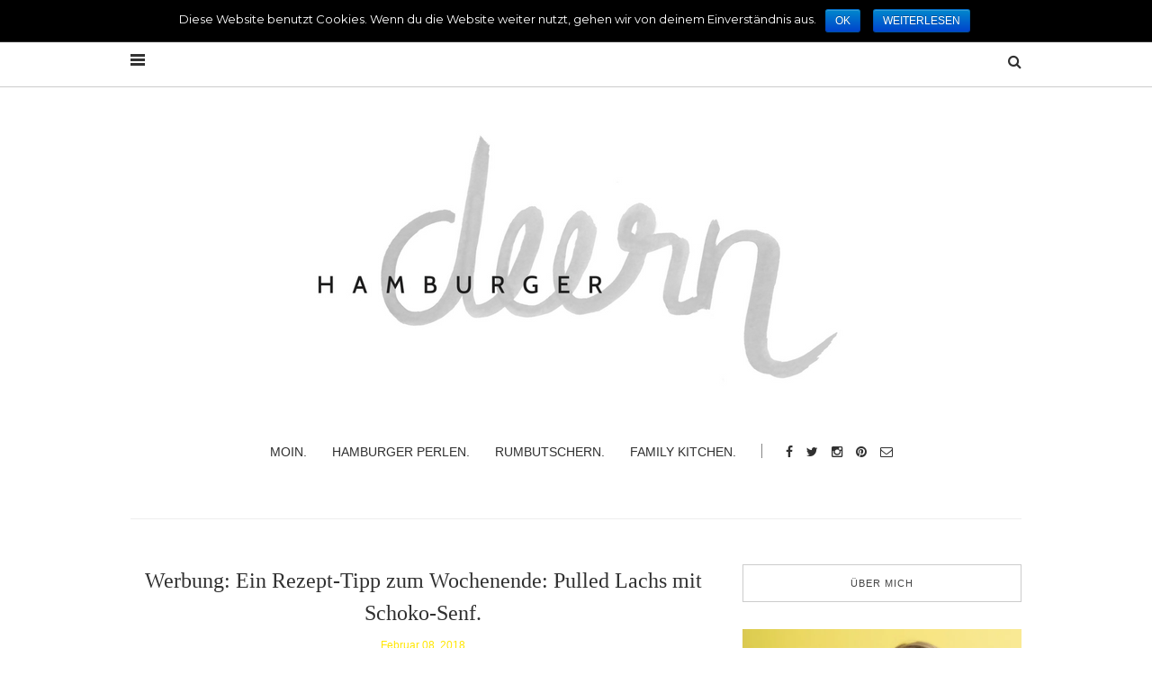

--- FILE ---
content_type: text/html; charset=UTF-8
request_url: https://hamburgerdeernblog.com/2018/02/08/ein-rezept-tipp-zum-wochenende-pulled-lachs-mit-schoko-senf/
body_size: 21121
content:
<!doctype html>
<html class="no-js" lang="de" prefix="og: http://ogp.me/ns#">
  <head>
    <meta charset="UTF-8">
    <meta http-equiv="x-ua-compatible" content="ie=edge">
    <meta name="viewport" content="width=device-width, initial-scale=1">
    <!-- Place favicon.ico in the root directory -->
    	<script type="text/javascript">
		/* Google Analytics Opt-Out WordPress by WP-Buddy | https://wp-buddy.com/products/plugins/google-analytics-opt-out */
				var gaoop_property    = 'UA-96753621-1';
		var gaoop_disable_str = 'ga-disable-' + gaoop_property;
		if ( document.cookie.indexOf( gaoop_disable_str + '=true' ) > -1 ) {
			window[ gaoop_disable_str ] = true;
		}

		function gaoop_analytics_optout() {
			document.cookie             = gaoop_disable_str + '=true; expires=Thu, 31 Dec 2099 23:59:59 UTC; path=/';
			window[ gaoop_disable_str ] = true;
			alert('Vielen Dank. Wir haben ein Cookie gesetzt damit Google Analytics bei Deinem nächsten Besuch keine Daten mehr sammeln kann.');		}
			</script>
	<title>Werbung: Ein Rezept-Tipp zum Wochenende: Pulled Lachs mit Schoko-Senf. - Hamburger Deern</title>

      <script type="text/javascript">
        (function(window, document){
          window._blogfoster=window._blogfoster || {};
          window._blogfoster.insights=window._blogfoster.insights || {};
          window._blogfoster.insights.websiteId=6276;
          var t="https://insights.blogfoster.com/v1/" + window._blogfoster.insights.websiteId + ".js";
          var e=document, s=e.createElement("script"), a=e.getElementsByTagName("script")[0];
          s.type="text/javascript"; s.defer=true; s.async=true; s.src=t; a.parentNode.insertBefore(s,a);
        })(window, document);
      </script>
    
<!-- This site is optimized with the Yoast SEO plugin v9.2.1 - https://yoast.com/wordpress/plugins/seo/ -->
<link rel="canonical" href="https://hamburgerdeernblog.com/2018/02/08/ein-rezept-tipp-zum-wochenende-pulled-lachs-mit-schoko-senf/" />
<meta property="og:locale" content="de_DE" />
<meta property="og:type" content="article" />
<meta property="og:title" content="Werbung: Ein Rezept-Tipp zum Wochenende: Pulled Lachs mit Schoko-Senf. - Hamburger Deern" />
<meta property="og:description" content="Ok, für alle, die bei der Überschrift denken: What? Hat die sie noch alle? Lachs mit Schokolade? kann ich beruhigen: das schmeckt unwahrscheinlich lecker. So lecker, dass wir ihn in der letzten Woche gleich dreimal hintereinander gegessen haben &#8211; in drei verschiedenen Varianten. Wenn es ein Cost-per-Eat-Verhältnis geben würde, wäre das hier ein extrem zeitgünstige &hellip;" />
<meta property="og:url" content="https://hamburgerdeernblog.com/2018/02/08/ein-rezept-tipp-zum-wochenende-pulled-lachs-mit-schoko-senf/" />
<meta property="og:site_name" content="Hamburger Deern" />
<meta property="article:tag" content="Aus&#039;m Ofen" />
<meta property="article:tag" content="Featured" />
<meta property="article:tag" content="Fisch" />
<meta property="article:tag" content="Frühling" />
<meta property="article:tag" content="Sommer" />
<meta property="article:section" content="bezahlte Partnerschaft" />
<meta property="article:published_time" content="2018-02-08T21:36:28+00:00" />
<meta property="article:modified_time" content="2020-04-15T21:07:42+00:00" />
<meta property="og:updated_time" content="2020-04-15T21:07:42+00:00" />
<meta property="og:image" content="https://i1.wp.com/hamburgerdeernblog.com/wp-content/uploads/2018/02/Blog-Teaser-7.png?fit=990%2C500&#038;ssl=1" />
<meta property="og:image:secure_url" content="https://i1.wp.com/hamburgerdeernblog.com/wp-content/uploads/2018/02/Blog-Teaser-7.png?fit=990%2C500&#038;ssl=1" />
<meta property="og:image:width" content="990" />
<meta property="og:image:height" content="500" />
<meta name="twitter:card" content="summary_large_image" />
<meta name="twitter:description" content="Ok, für alle, die bei der Überschrift denken: What? Hat die sie noch alle? Lachs mit Schokolade? kann ich beruhigen: das schmeckt unwahrscheinlich lecker. So lecker, dass wir ihn in der letzten Woche gleich dreimal hintereinander gegessen haben &#8211; in drei verschiedenen Varianten. Wenn es ein Cost-per-Eat-Verhältnis geben würde, wäre das hier ein extrem zeitgünstige [&hellip;]" />
<meta name="twitter:title" content="Werbung: Ein Rezept-Tipp zum Wochenende: Pulled Lachs mit Schoko-Senf. - Hamburger Deern" />
<meta name="twitter:image" content="https://i1.wp.com/hamburgerdeernblog.com/wp-content/uploads/2018/02/Blog-Teaser-7.png?fit=990%2C500&#038;ssl=1" />
<!-- / Yoast SEO plugin. -->

<link rel='dns-prefetch' href='//s0.wp.com' />
<link rel='dns-prefetch' href='//s.w.org' />
<link rel="alternate" type="application/rss+xml" title="Hamburger Deern &raquo; Feed" href="https://hamburgerdeernblog.com/feed/" />
<link rel="alternate" type="application/rss+xml" title="Hamburger Deern &raquo; Kommentar-Feed" href="https://hamburgerdeernblog.com/comments/feed/" />
<link rel="alternate" type="application/rss+xml" title="Hamburger Deern &raquo; Werbung: Ein Rezept-Tipp zum Wochenende: Pulled Lachs mit Schoko-Senf.-Kommentar-Feed" href="https://hamburgerdeernblog.com/2018/02/08/ein-rezept-tipp-zum-wochenende-pulled-lachs-mit-schoko-senf/feed/" />
		<script type="text/javascript">
			window._wpemojiSettings = {"baseUrl":"https:\/\/s.w.org\/images\/core\/emoji\/2.2.1\/72x72\/","ext":".png","svgUrl":"https:\/\/s.w.org\/images\/core\/emoji\/2.2.1\/svg\/","svgExt":".svg","source":{"concatemoji":"https:\/\/hamburgerdeernblog.com\/wp-includes\/js\/wp-emoji-release.min.js?ver=4.7.31"}};
			!function(t,a,e){var r,n,i,o=a.createElement("canvas"),l=o.getContext&&o.getContext("2d");function c(t){var e=a.createElement("script");e.src=t,e.defer=e.type="text/javascript",a.getElementsByTagName("head")[0].appendChild(e)}for(i=Array("flag","emoji4"),e.supports={everything:!0,everythingExceptFlag:!0},n=0;n<i.length;n++)e.supports[i[n]]=function(t){var e,a=String.fromCharCode;if(!l||!l.fillText)return!1;switch(l.clearRect(0,0,o.width,o.height),l.textBaseline="top",l.font="600 32px Arial",t){case"flag":return(l.fillText(a(55356,56826,55356,56819),0,0),o.toDataURL().length<3e3)?!1:(l.clearRect(0,0,o.width,o.height),l.fillText(a(55356,57331,65039,8205,55356,57096),0,0),e=o.toDataURL(),l.clearRect(0,0,o.width,o.height),l.fillText(a(55356,57331,55356,57096),0,0),e!==o.toDataURL());case"emoji4":return l.fillText(a(55357,56425,55356,57341,8205,55357,56507),0,0),e=o.toDataURL(),l.clearRect(0,0,o.width,o.height),l.fillText(a(55357,56425,55356,57341,55357,56507),0,0),e!==o.toDataURL()}return!1}(i[n]),e.supports.everything=e.supports.everything&&e.supports[i[n]],"flag"!==i[n]&&(e.supports.everythingExceptFlag=e.supports.everythingExceptFlag&&e.supports[i[n]]);e.supports.everythingExceptFlag=e.supports.everythingExceptFlag&&!e.supports.flag,e.DOMReady=!1,e.readyCallback=function(){e.DOMReady=!0},e.supports.everything||(r=function(){e.readyCallback()},a.addEventListener?(a.addEventListener("DOMContentLoaded",r,!1),t.addEventListener("load",r,!1)):(t.attachEvent("onload",r),a.attachEvent("onreadystatechange",function(){"complete"===a.readyState&&e.readyCallback()})),(r=e.source||{}).concatemoji?c(r.concatemoji):r.wpemoji&&r.twemoji&&(c(r.twemoji),c(r.wpemoji)))}(window,document,window._wpemojiSettings);
		</script>
		<style type="text/css">
img.wp-smiley,
img.emoji {
	display: inline !important;
	border: none !important;
	box-shadow: none !important;
	height: 1em !important;
	width: 1em !important;
	margin: 0 .07em !important;
	vertical-align: -0.1em !important;
	background: none !important;
	padding: 0 !important;
}
</style>
<link rel='stylesheet' id='contact-form-7-css'  href='https://hamburgerdeernblog.com/wp-content/plugins/contact-form-7/includes/css/styles.css?ver=4.7' type='text/css' media='all' />
<link rel='stylesheet' id='cookie-notice-front-css'  href='https://hamburgerdeernblog.com/wp-content/plugins/cookie-notice/css/front.min.css?ver=4.7.31' type='text/css' media='all' />
<link rel='stylesheet' id='gdpr-comment-css-css'  href='https://hamburgerdeernblog.com/wp-content/plugins/wp-gdpr-core/assets/css/new_comment.css?ver=4.7.31' type='text/css' media='all' />
<link rel='stylesheet' id='fontawesome-css'  href='https://hamburgerdeernblog.com/wp-content/themes/solstice/css/fontawesome.min.css?ver=1.0' type='text/css' media='all' />
<link rel='stylesheet' id='slick-css'  href='https://hamburgerdeernblog.com/wp-content/themes/solstice/css/slick.css?ver=1.0' type='text/css' media='all' />
<link rel='stylesheet' id='perfect-scrollbar-css'  href='https://hamburgerdeernblog.com/wp-content/themes/solstice/css/perfect-scrollbar.min.css?ver=1.0' type='text/css' media='all' />
<link rel='stylesheet' id='bootstrap-css'  href='https://hamburgerdeernblog.com/wp-content/themes/solstice/css/bootstrap.min.css?ver=1.0' type='text/css' media='all' />
<link rel='stylesheet' id='reset-css'  href='https://hamburgerdeernblog.com/wp-content/themes/solstice/css/reset.css?ver=1.0' type='text/css' media='all' />
<link rel='stylesheet' id='normalize-css'  href='https://hamburgerdeernblog.com/wp-content/themes/solstice/css/normalize.css?ver=1.0' type='text/css' media='all' />
<link rel='stylesheet' id='main-css'  href='https://hamburgerdeernblog.com/wp-content/themes/solstice/css/main.css?ver=1.0' type='text/css' media='all' />
<link rel='stylesheet' id='zoom-instagram-widget-css'  href='https://hamburgerdeernblog.com/wp-content/plugins/instagram-widget-by-wpzoom/css/instagram-widget.css?ver=20150202' type='text/css' media='all' />
<link rel='stylesheet' id='jetpack-widget-social-icons-styles-css'  href='https://hamburgerdeernblog.com/wp-content/plugins/jetpack/modules/widgets/social-icons/social-icons.css?ver=20170506' type='text/css' media='all' />
<!--[if lte IE 8]>
<link rel='stylesheet' id='jetpack-carousel-ie8fix-css'  href='https://hamburgerdeernblog.com/wp-content/plugins/jetpack/modules/carousel/jetpack-carousel-ie8fix.css?ver=20121024' type='text/css' media='all' />
<![endif]-->
<link rel='stylesheet' id='jetpack_css-css'  href='https://hamburgerdeernblog.com/wp-content/plugins/jetpack/css/jetpack.css?ver=6.1.5' type='text/css' media='all' />
    <style type="text/css" media="screen" id="solstice-custom-style">
          </style>
    <script type='text/javascript' src='https://hamburgerdeernblog.com/wp-includes/js/jquery/jquery.js?ver=1.12.4'></script>
<script type='text/javascript' src='https://hamburgerdeernblog.com/wp-includes/js/jquery/jquery-migrate.min.js?ver=1.4.1'></script>
<script type='text/javascript'>
/* <![CDATA[ */
var related_posts_js_options = {"post_heading":"h4"};
/* ]]> */
</script>
<script type='text/javascript' src='https://hamburgerdeernblog.com/wp-content/plugins/jetpack/_inc/build/related-posts/related-posts.min.js?ver=20150408'></script>
<script type='text/javascript'>
/* <![CDATA[ */
var cnArgs = {"ajaxurl":"https:\/\/hamburgerdeernblog.com\/wp-admin\/admin-ajax.php","hideEffect":"fade","onScroll":"no","onScrollOffset":"100","cookieName":"cookie_notice_accepted","cookieValue":"true","cookieTime":"2592000","cookiePath":"\/","cookieDomain":"","redirection":"","cache":"","refuse":"no","revoke_cookies":"0","revoke_cookies_opt":"automatic","secure":"1"};
/* ]]> */
</script>
<script type='text/javascript' src='https://hamburgerdeernblog.com/wp-content/plugins/cookie-notice/js/front.min.js?ver=1.2.44'></script>
<script type='text/javascript'>
/* <![CDATA[ */
var localized_object = {"url":"https:\/\/hamburgerdeernblog.com\/wp-admin\/admin-ajax.php","action":"wp_gdpr"};
/* ]]> */
</script>
<script type='text/javascript' src='https://hamburgerdeernblog.com/wp-content/plugins/wp-gdpr-core/assets/js/jetpack_comments.js?ver=4.7.31'></script>
<script type='text/javascript' src='https://hamburgerdeernblog.com/wp-content/themes/solstice/js/vendor/modernizr.min.js?ver=1.0'></script>
<script type='text/javascript'>
/* <![CDATA[ */
var zoom_instagram_widget = {"client_id":"176648176.955bdb2.467f2ad672d74a81a20e8b5709b870ce"};
/* ]]> */
</script>
<script type='text/javascript' src='https://hamburgerdeernblog.com/wp-content/plugins/instagram-widget-by-wpzoom/js/instagram-widget.js?ver=20150415'></script>
<script type='text/javascript' src='https://hamburgerdeernblog.com/wp-content/plugins/jetpack/_inc/build/spin.min.js?ver=1.3'></script>
<script type='text/javascript' src='https://hamburgerdeernblog.com/wp-content/plugins/jetpack/_inc/build/jquery.spin.min.js?ver=1.3'></script>
<link rel='https://api.w.org/' href='https://hamburgerdeernblog.com/wp-json/' />
<link rel="EditURI" type="application/rsd+xml" title="RSD" href="https://hamburgerdeernblog.com/xmlrpc.php?rsd" />
<link rel="wlwmanifest" type="application/wlwmanifest+xml" href="https://hamburgerdeernblog.com/wp-includes/wlwmanifest.xml" /> 
<meta name="generator" content="WordPress 4.7.31" />
<link rel='shortlink' href='https://wp.me/p8ADKJ-1Oi' />
<link rel="alternate" type="application/json+oembed" href="https://hamburgerdeernblog.com/wp-json/oembed/1.0/embed?url=https%3A%2F%2Fhamburgerdeernblog.com%2F2018%2F02%2F08%2Fein-rezept-tipp-zum-wochenende-pulled-lachs-mit-schoko-senf%2F" />
<link rel="alternate" type="text/xml+oembed" href="https://hamburgerdeernblog.com/wp-json/oembed/1.0/embed?url=https%3A%2F%2Fhamburgerdeernblog.com%2F2018%2F02%2F08%2Fein-rezept-tipp-zum-wochenende-pulled-lachs-mit-schoko-senf%2F&#038;format=xml" />
<style type="text/css">/** Google Analytics Opt Out Custom CSS **/.gaoop {color: #ffffff; line-height: 2; position: fixed; bottom: 0; left: 0; width: 100%; -webkit-box-shadow: 0 4px 15px rgba(0, 0, 0, 0.4); -moz-box-shadow: 0 4px 15px rgba(0, 0, 0, 0.4); box-shadow: 0 4px 15px rgba(0, 0, 0, 0.4); background-color: #0E90D2; padding: 0; margin: 0; } .gaoop a {color: #67C2F0; text-decoration: none; } .gaoop a:hover {color: #ffffff; text-decoration: underline; } .gaoop-info-icon {position: relative; margin: 0; padding: 0; text-align: center; vertical-align: top; display: inline-block; width: 5%; } .gaoop-close-icon {position: relative; opacity: 0.5; ms-filter: "progid:DXImageTransform.Microsoft.Alpha(Opacity=50)"; filter: alpha(opacity=50); -moz-opacity: 0.5; -khtml-opacity: 0.5; margin: 0; padding: 0; text-align: center; vertical-align: top; display: inline-block; width: 5%; } .gaoop-close-icon:hover {z-index: 1; opacity: 1; ms-filter: "progid:DXImageTransform.Microsoft.Alpha(Opacity=100)"; filter: alpha(opacity=100); -moz-opacity: 1; -khtml-opacity: 1; } .gaoop_closed .gaoop-opt-out-link, .gaoop_closed .gaoop-close-icon {display: none; } .gaoop_closed {width: 55px; right: 0; left: auto; opacity: 0.5; ms-filter: "progid:DXImageTransform.Microsoft.Alpha(Opacity=50)"; filter: alpha(opacity=50); -moz-opacity: 0.5; -khtml-opacity: 0.5; } .gaoop_closed:hover {opacity: 1; ms-filter: "progid:DXImageTransform.Microsoft.Alpha(Opacity=100)"; filter: alpha(opacity=100); -moz-opacity: 1; -khtml-opacity: 1; } .gaoop_closed .gaoop-opt-out-content {display: none; } .gaoop_closed .gaoop-info-icon {width: 100%; } .gaoop-opt-out-content {display: inline-block; width: 90%; vertical-align: top; } </style>    <script>
    function hasWKGoogleAnalyticsCookie() {
      return (new RegExp('wp_wk_ga_untrack_' + document.location.hostname) ).test(document.cookie);
    }
    </script>
    
      <script>
      if( !hasWKGoogleAnalyticsCookie() ) {
        //Google Analytics
  			(function(i,s,o,g,r,a,m){i['GoogleAnalyticsObject']=r;i[r]=i[r]||function(){
  			(i[r].q=i[r].q||[]).push(arguments)},i[r].l=1*new Date();a=s.createElement(o),
  			m=s.getElementsByTagName(o)[0];a.async=1;a.src=g;m.parentNode.insertBefore(a,m)
  			})(window,document,'script','https://www.google-analytics.com/analytics.js','ga');
    		ga('create', 'UA-96753621-1', 'auto');

                      ga('set', 'anonymizeIp', true);
          
        ga('send', 'pageview');
      }
      </script>
      
        
<link rel='dns-prefetch' href='//v0.wordpress.com'/>
<link rel='dns-prefetch' href='//i0.wp.com'/>
<link rel='dns-prefetch' href='//i1.wp.com'/>
<link rel='dns-prefetch' href='//i2.wp.com'/>
<style type='text/css'>img#wpstats{display:none}</style><style type="text/css" id="custom-background-css">
body.custom-background { background-color: #ffffff; }
</style>
<link rel="icon" href="https://i2.wp.com/hamburgerdeernblog.com/wp-content/uploads/2017/03/HD_Logo_Favicon_FIN.png?fit=32%2C23&#038;ssl=1" sizes="32x32" />
<link rel="icon" href="https://i2.wp.com/hamburgerdeernblog.com/wp-content/uploads/2017/03/HD_Logo_Favicon_FIN.png?fit=100%2C72&#038;ssl=1" sizes="192x192" />
<link rel="apple-touch-icon-precomposed" href="https://i2.wp.com/hamburgerdeernblog.com/wp-content/uploads/2017/03/HD_Logo_Favicon_FIN.png?fit=100%2C72&#038;ssl=1" />
<meta name="msapplication-TileImage" content="https://i2.wp.com/hamburgerdeernblog.com/wp-content/uploads/2017/03/HD_Logo_Favicon_FIN.png?fit=100%2C72&#038;ssl=1" />
<style type="text/css" title="dynamic-css" class="options-output">.blog-navigation .ajax-load-more:hover, .pagination a:hover, .pagination span:hover{background-color:#eaeaea;}.blog-navigation .ajax-load-more, .pagination span.current, .pagination a{color:#ffe600;}.blog-navigation .ajax-load-more:hover, .pagination span.current:hover, .pagination a:hover{color:#ffe600;}.blog-navigation .ajax-load-more:hover, .pagination a:hover, .pagination span:hover{border-color:#f4f4f4;}.top-message p a{color:#ffe600;}.main-nav-items a:hover, .main-nav-items li ul li a:hover{color:#ffe600;}#main-header .social-icons a:hover{color:#ffe600;}.top-nav a:hover{color:#ffe600;}.search-container .trigger:hover{color:#ffe600;}.blog-post header .categories li a{color:#ffe600;}.blog-post header .categories li a:hover{color:#000000;}.list-view .blog-post a:hover, .grid-view .blog-post a:hover, .blog-post-slider .blog-post header h3 a:hover, .blog-post.featured-post header h3 a:hover{color:#ffe600;}.single .blog-post header h3 a:hover{color:#ffe600;}.single .blog-post header .meta span, .single .blog-post header .meta a, .single .post-tags a{color:#ffe600;}.social-icons.style2 li a:hover{color:#ffe600;}.social-icons.style2 li a:hover{border-color:#ffe600;}.social-icons.style2 li a:hover{background:#ffe600;}#main-footer, #bottom-footer{background-color:#f4f4f4;}#main-footer{border-color:#d3d3d3;}#main-footer a:hover, #bottom-footer a:hover, #main-footer .widget_latest_posts_entries .post-title a:hover, #main-footer .widget_categories a:hover{color:#ffe600;}#bottom-footer .social-icons li a{color:#000000;}#bottom-footer .social-icons li a:hover{color:#ffe600;}.widget_latest_posts_entries .post-title a:hover, #main-footer .widget_latest_posts_entries .post-title a:hover{color:#ffe600;}.widget_latest_posts_entries .category a, .widget_latest_posts_entries .post-content span, .widget_latest_posts_entries .post-content span a{color:#ffe600;}.widget_tag_cloud a{color:#9b9b9b;}.widget_tag_cloud a:hover, #main-footer .widget.widget_tag_cloud a:hover{background-color:#ffe600;}.widget_tag_cloud a:hover{border-color:#f4f4f4;}.widget_categories ul li a:hover, #main-footer .widget_categories a:hover{color:#ffe600;}.widget_categories ul li{color:#ffe600;}.widget_wysija form:hover:before{background-color:#ffe600;}.widget_wysija form:hover:before{border-color:#ffe600;}.blog-tabs a{color:#ffe600;}.single .blog-post .post-content a, .blog-post .post-meta .author a, .archive .blog-post .post-content a, .page-content a{color:#ffe600;}.heading a:hover{color:#ffe600;}.blog-post header h3, .blog-post.featured-post header h3{font-family:'MS Serif', 'New York', sans-serif;font-weight:400;font-style:normal;}.main-nav-items li{font-family:'MS Serif', 'New York', sans-serif;font-weight:400;font-style:normal;}.top-nav-wrapper .top-nav li{font-family:'MS Serif', 'New York', sans-serif;font-weight:normal;font-style:normal;}.blog-post .meta{font-family:'MS Serif', 'New York', sans-serif;font-weight:normal;font-style:normal;}.blog-post header .categories li a{font-family:'MS Serif', 'New York', sans-serif;font-weight:normal;font-style:normal;}.contents-inner.list-view .blog-post .post-content p, .contents-inner.list-view .blog-post .post-content, .contents-inner.grid-view .blog-post .post-content{font-family:'Palatino Linotype', 'Book Antiqua', Palatino, serif;font-weight:normal;font-style:normal;}.single-post .blog-post header h3, .blog-post.featured-post header h3{font-family:'Palatino Linotype', 'Book Antiqua', Palatino, serif;font-weight:400;font-style:normal;}.single .blog-post .post-content p{font-family:'Palatino Linotype', 'Book Antiqua', Palatino, serif;font-weight:normal;font-style:normal;}.blog-tabs a{font-family:'MS Serif', 'New York', sans-serif;font-weight:normal;font-style:normal;}.widget_latest_posts_entries h5{font-family:'MS Serif', 'New York', sans-serif;font-weight:normal;font-style:normal;}.widget_latest_posts_entries .post-title{font-family:'MS Serif', 'New York', sans-serif;font-weight:normal;font-style:normal;}.widget_latest_posts_entries .post-content span{font-family:'MS Serif', 'New York', sans-serif;font-weight:normal;font-style:normal;}.widget_socials h5{font-family:'MS Serif', 'New York', sans-serif;font-weight:normal;font-style:normal;}.widget_tag_cloud h5{font-family:'MS Serif', 'New York', sans-serif;font-weight:normal;font-style:normal;}.widget_tag_cloud a{font-family:'MS Serif', 'New York', sans-serif;font-weight:normal;font-style:normal;}.widget_categories h5{font-family:'MS Serif', 'New York', sans-serif;font-weight:normal;font-style:normal;}.widget_categories ul li a{font-family:'MS Serif', 'New York', sans-serif;font-weight:normal;font-style:normal;}.widget_text h5{font-family:'MS Serif', 'New York', sans-serif;font-weight:normal;font-style:normal;}.widget > h5{font-family:'MS Serif', 'New York', sans-serif;font-weight:normal;font-style:normal;}</style>  </head>
  <body class="post-template-default single single-post postid-6962 single-format-standard custom-background cookies-not-set sticky-nav-on enable">

    <!-- Sticky Logo -->
        <div class="sticky-nav sticky-nav-on enable">
      <div class="container">
          <div class="row">
              <div class="col-md-12">
                  <div class="logo-container">
                      <a href="https://hamburgerdeernblog.com/">
                                                      <img src="https://hamburgerdeernblog.com/wp-content/uploads/2017/03/HD_Logo_Vektor_FIN_Deern_Schwarz-1.png" alt="">
                                                </a>
                  </div><!-- /logo-container -->
              </div><!-- /col-md-12 -->
          </div><!-- /row -->
      </div><!-- /container -->
    </div><!-- /sticky-nav -->
    
    <!-- Top Header -->
        <div class="top-message">
      <div class="container">
          <div class="row">
              <div class="col-md-12">
                  <span class="close-btn"></span>
                  <p>hamburgerdeernblog.com</p>
              </div><!-- /col-md-12 -->
          </div><!-- /row -->
      </div><!-- /container -->
    </div><!-- /top-message -->
  
    
<aside id="sideheader">
  <header>
        <div class="logo-container">
      <a href="https://hamburgerdeernblog.com/">
              <img src="https://hamburgerdeernblog.com/wp-content/uploads/2017/03/HD_Logo_Pixel_FIN.jpg" alt="">
            </a>
    </div><!-- /logo-container -->
    <a href="#" class="sideheader-close-btn">
        <span></span>
        <span></span>
    </a>
  </header>
      <div id="nav_menu-2" class="widget widget_nav_menu"><div class="menu-main-menu-container"><ul id="menu-main-menu" class="menu"><li id="menu-item-2944" class="menu-item menu-item-type-post_type menu-item-object-page menu-item-2944"><a href="https://hamburgerdeernblog.com/moin/">Moin.</a></li>
<li id="menu-item-4569" class="menu-item menu-item-type-custom menu-item-object-custom menu-item-4569"><a href="https://hamburgerdeernblog.com/category/hamburger-perlen/">Hamburger Perlen.</a></li>
<li id="menu-item-4571" class="menu-item menu-item-type-custom menu-item-object-custom menu-item-4571"><a href="https://hamburgerdeernblog.com/category/rumbutschern/">Rumbutschern.</a></li>
</ul></div></div>        <p class="copyright">© 2017 Hamburger Deern</p>
  </aside><!-- /sideheader -->

    <section id="wrapper">
      
<div class="top-nav-wrapper">
  <div class="container">
    <div class="row">
      <div class="col-md-12">
                <a href="#" class="nav-trigger">
            <span class="bars">
                <span></span>
                <span></span>
                <span></span>
            </span>
        </a>
                <ul class="top-nav">
                  </ul>
                <div class="search-container">
            <a href="#" class="trigger">
                <i class="fa fa-search"></i>
            </a>
            <form id="signup_form" method="get" class="search-form" action="https://hamburgerdeernblog.com/">
  <div class="input_var">
      <input class="search-field" type="search" id="s" name="s"  placeholder="Search...">
      <input type="submit" value="&#xf002;">
  </div>
</form>
        </div><!-- /search-container -->
              </div><!-- /col-md-12 -->
    </div><!-- /row -->
  </div><!-- /container -->
</div><!-- /top-nav-wrapper -->
      <header id="main-header">
  <div class="container">
    <div class="row">
      <div class="col-md-12">
        <nav class="main-nav clearfix">
          <a href="#" class="mobile-nav-trigger">
            <span class="bars">
                <span></span>
                <span></span>
                <span></span>
            </span>
          </a>
                      <div class="logo-wrapper">
              <a href="https://hamburgerdeernblog.com/" class="logo">
                                  <img src="https://hamburgerdeernblog.com/wp-content/uploads/2017/03/1.jpg" alt="">
                              </a>
            </div><!-- /logo-wrapper -->
            <div class="search-container">
              <a href="#" class="trigger">
                  <i class="fa fa-search"></i>
              </a>
              <form id="signup_form" method="get" class="search-form" action="https://hamburgerdeernblog.com/">
  <div class="input_var">
      <input class="search-field" type="search" id="s" name="s"  placeholder="Search...">
      <input type="submit" value="&#xf002;">
  </div>
</form>
            </div><!-- /search-container -->
          <ul id="nav" class="main-nav-items"><li id="menu-item-5375" class="menu-item menu-item-type-post_type menu-item-object-page menu-item-5375"><a href="https://hamburgerdeernblog.com/moin/">Moin.</a></li>
<li id="menu-item-5374" class="menu-item menu-item-type-post_type menu-item-object-page menu-item-5374"><a href="https://hamburgerdeernblog.com/hamburger-perlen/">Hamburger Perlen.</a></li>
<li id="menu-item-5373" class="menu-item menu-item-type-post_type menu-item-object-page menu-item-5373"><a href="https://hamburgerdeernblog.com/rumbutschern/">Rumbutschern.</a></li>
<li id="menu-item-5878" class="menu-item menu-item-type-post_type menu-item-object-page menu-item-5878"><a href="https://hamburgerdeernblog.com/family-kitchen-4/">Family Kitchen.</a></li>
</ul>                <ul class="social-icons big">
              <li><a href="https://www.facebook.com/hamburgerdeernblog/"><i class="fa fa-facebook"></i></a></li>
                    <li><a href="https://twitter.com/Christinsgmnd/"><i class="fa fa-twitter"></i></a></li>
                    <li><a href="https://www.instagram.com/hamburgerdeernblog.de/"><i class="fa fa-instagram"></i></a></li>
                    <li><a href="https://www.pinterest.de/hamburgerdeernblog/"><i class="fa fa-pinterest"></i></a></li>
                                      <li><a href="http://moin@hamburgerdeernblog.de"><i class="fa fa-envelope-o"></i></a></li>
            </ul>
              </nav>
      </div><!-- /col-md-12 -->
    </div><!-- /row -->
  </div><!-- /container -->
</header>

<section class="contents-container">
  <div class="container">
    <div class="row">
      <div class="col-md-8">
        <div class="contents-inner clearfix">
          
<article class="blog-post col-md-12">
  <header>
    <h3><a href="https://hamburgerdeernblog.com/2018/02/08/ein-rezept-tipp-zum-wochenende-pulled-lachs-mit-schoko-senf/">Werbung: Ein Rezept-Tipp zum Wochenende: Pulled Lachs mit Schoko-Senf.</a></h3>
    <div class="meta">
  <span id="meta-date"><time datetime="2018-02-08">Februar 08, 2018</time></span>


</div><!-- /meta -->

    
      <figure>
        <a href="https://hamburgerdeernblog.com/2018/02/08/ein-rezept-tipp-zum-wochenende-pulled-lachs-mit-schoko-senf/" title="Werbung: Ein Rezept-Tipp zum Wochenende: Pulled Lachs mit Schoko-Senf."><img width="990" height="500" src="https://i1.wp.com/hamburgerdeernblog.com/wp-content/uploads/2018/02/Blog-Teaser-7.png?resize=990%2C500&amp;ssl=1" class="attachment-solstice-big-alt size-solstice-big-alt wp-post-image" alt="" srcset="https://i1.wp.com/hamburgerdeernblog.com/wp-content/uploads/2018/02/Blog-Teaser-7.png?w=990&amp;ssl=1 990w, https://i1.wp.com/hamburgerdeernblog.com/wp-content/uploads/2018/02/Blog-Teaser-7.png?resize=300%2C152&amp;ssl=1 300w, https://i1.wp.com/hamburgerdeernblog.com/wp-content/uploads/2018/02/Blog-Teaser-7.png?resize=768%2C388&amp;ssl=1 768w, https://i1.wp.com/hamburgerdeernblog.com/wp-content/uploads/2018/02/Blog-Teaser-7.png?resize=600%2C303&amp;ssl=1 600w" sizes="(max-width: 990px) 100vw, 990px" data-attachment-id="6963" data-permalink="https://hamburgerdeernblog.com/2018/02/08/ein-rezept-tipp-zum-wochenende-pulled-lachs-mit-schoko-senf/blog-teaser-7-7/" data-orig-file="https://i1.wp.com/hamburgerdeernblog.com/wp-content/uploads/2018/02/Blog-Teaser-7.png?fit=990%2C500&amp;ssl=1" data-orig-size="990,500" data-comments-opened="1" data-image-meta="{&quot;aperture&quot;:&quot;0&quot;,&quot;credit&quot;:&quot;&quot;,&quot;camera&quot;:&quot;&quot;,&quot;caption&quot;:&quot;&quot;,&quot;created_timestamp&quot;:&quot;0&quot;,&quot;copyright&quot;:&quot;&quot;,&quot;focal_length&quot;:&quot;0&quot;,&quot;iso&quot;:&quot;0&quot;,&quot;shutter_speed&quot;:&quot;0&quot;,&quot;title&quot;:&quot;&quot;,&quot;orientation&quot;:&quot;0&quot;}" data-image-title="Teaser-Sandwich" data-image-description="" data-medium-file="https://i1.wp.com/hamburgerdeernblog.com/wp-content/uploads/2018/02/Blog-Teaser-7.png?fit=300%2C152&amp;ssl=1" data-large-file="https://i1.wp.com/hamburgerdeernblog.com/wp-content/uploads/2018/02/Blog-Teaser-7.png?fit=990%2C500&amp;ssl=1" /></a>      </figure>
      </header>

  <div class="post-content">
    <p>Ok, für alle, die bei der Überschrift denken: What? Hat die sie noch alle? Lachs mit Schokolade? kann ich beruhigen: das schmeckt unwahrscheinlich lecker. So lecker, dass wir ihn in der letzten Woche gleich dreimal hintereinander gegessen haben &#8211; in drei verschiedenen Varianten.</p>
<h1>Wenn es ein Cost-per-Eat-Verhältnis geben würde, wäre das hier ein extrem zeitgünstige Nummer. 1x kochen, 3x essen.</h1>
<p>Aus der Mode gibt es einen wunderbaren Trick um sich selber zu betüddeln, wenn es darum geht ein viel zu teures Kleidungsstück/Accessoire zu kaufen. Nennt sich CPW, also Cost per Wear: je öfter man das Teil trägt, desto günstiger wird es im Verhältnis. Trägt man ein günstiges Teil nur einmal, ist es also unter Umständen teurer als wenn man ein Teures 100 Mal tragen würde.<br />
So ähnlich ist das hier mit diesem Lachs. Den kann man zwar nicht tragen, also nicht am Leib, aber wenn man sich mal das Cost per Eat-Verhältnis anschaut, dann macht dieser Pulled Lachs einen verdammt guten Schnitt: 1x zubereiten, 3x essen. Hammer.</p>
<p>Wir haben am letzten Freitag 1kg Lachs in in den Ofen geschoben und zu zweit sind wir davon sehr satt geworden. Und hatten eine ganze Menge über. So viel, dass ich am nächsten Tag Sandwiches mit Salat, Gurke, noch mehr Schokosenf, Lachs und Kakaonibs gemacht habe. Und am Montag drauf einen Spinatsalat aus dem neuen Buch von Lauras Deli damit gepimpt habe, das ich euch <em><strong><a href="https://hamburgerdeernblog.com/2018/01/19/3-neue-kochbuecher-die-gesund-machen-vor-allem-aber-gluecklich-inklusive-3-klassiker-rezepte-aus-lauras-deli/">hier</a></strong></em> vorgestellt habe. Heißt im Schnitt: 10 Minuten Zeitinvest pro Essen, denn der Lachs braucht gerade einmal 20 Minuten im Ofen. Ich finde, das kann sich sehen lassen. Findet ihr nicht?</p>
<p><img data-attachment-id="6966" data-permalink="https://hamburgerdeernblog.com/2018/02/08/ein-rezept-tipp-zum-wochenende-pulled-lachs-mit-schoko-senf/img_8429/" data-orig-file="https://i2.wp.com/hamburgerdeernblog.com/wp-content/uploads/2018/02/IMG_8429.jpg?fit=1776%2C1184&amp;ssl=1" data-orig-size="1776,1184" data-comments-opened="1" data-image-meta="{&quot;aperture&quot;:&quot;4&quot;,&quot;credit&quot;:&quot;&quot;,&quot;camera&quot;:&quot;X-T20&quot;,&quot;caption&quot;:&quot;&quot;,&quot;created_timestamp&quot;:&quot;1517967771&quot;,&quot;copyright&quot;:&quot;&quot;,&quot;focal_length&quot;:&quot;30.2&quot;,&quot;iso&quot;:&quot;250&quot;,&quot;shutter_speed&quot;:&quot;0.016666666666667&quot;,&quot;title&quot;:&quot;&quot;,&quot;orientation&quot;:&quot;0&quot;}" data-image-title="IMG_8429" data-image-description="" data-medium-file="https://i2.wp.com/hamburgerdeernblog.com/wp-content/uploads/2018/02/IMG_8429.jpg?fit=300%2C200&amp;ssl=1" data-large-file="https://i2.wp.com/hamburgerdeernblog.com/wp-content/uploads/2018/02/IMG_8429.jpg?fit=1024%2C683&amp;ssl=1" class="alignnone wp-image-6966" src="https://i2.wp.com/hamburgerdeernblog.com/wp-content/uploads/2018/02/IMG_8429.jpg?resize=600%2C400&#038;ssl=1" alt="" width="600" height="400" srcset="https://i2.wp.com/hamburgerdeernblog.com/wp-content/uploads/2018/02/IMG_8429.jpg?resize=300%2C200&amp;ssl=1 300w, https://i2.wp.com/hamburgerdeernblog.com/wp-content/uploads/2018/02/IMG_8429.jpg?resize=768%2C512&amp;ssl=1 768w, https://i2.wp.com/hamburgerdeernblog.com/wp-content/uploads/2018/02/IMG_8429.jpg?resize=1024%2C683&amp;ssl=1 1024w, https://i2.wp.com/hamburgerdeernblog.com/wp-content/uploads/2018/02/IMG_8429.jpg?resize=600%2C400&amp;ssl=1 600w, https://i2.wp.com/hamburgerdeernblog.com/wp-content/uploads/2018/02/IMG_8429.jpg?resize=690%2C460&amp;ssl=1 690w, https://i2.wp.com/hamburgerdeernblog.com/wp-content/uploads/2018/02/IMG_8429.jpg?resize=210%2C140&amp;ssl=1 210w" sizes="(max-width: 600px) 100vw, 600px" data-recalc-dims="1" /></p>
<p>Und keine Angst: der Lachs schmeckt nicht nach Schokolade, sondern süßlich-herzhaft, ein bisschen wie BBQ und durch den Kakao im Senf wunderbar herb. Ihr mögt keinen Fisch? Dann klappt das auch mit Hühnchen, nur die Garzeit verlängert sich um das Doppelte. Dafür könnt ihr dann aber bestimmt auch doppelt so viel davon essen. Nur für den Fall, dass ihr jetzt das Coat-per-Eat-Verhältnis ausrechnen wollt&#8230; In diesem Sinne: Habt ein schönes Wochenende mit ganz viel Zeit!</p>
<p><strong>Für den Pulled Lachs:</strong><br />
1kg Lachsseite, mit Haut<br />
2 TL Schokoladensenf, via <em><strong><a href="https://www.chocoversum.de">Chocoversum</a> </strong></em>(die haben zwar noch keine Onlineshop, wenn ihr aber lieb eine Mail hinschickt, dann schicken sie euch den Schokosenf bestimmt zu)<br />
2 TL Honig<br />
3 EL Sojasoße<br />
3 EL Olivenöl<br />
Saft einer Zitrone<br />
Salz, Pfeffer</p>
<p>Den Ofen auf 180 Grad Umluft vorheizen. Den Lachs auf ein mit Backpapier ausgelegtes Backblech legen, etwas Olivenöl auf das Backpapier geben, den Lachs mit der Hautseite nach unten darauflegen und einpacken und im Ofen für 10 Minuten backen. In der Zwischenzeit alle übrigen Zutaten miteinander vermischen, nach 10 Minuten das Papier vom Lachs öffnen und die Marinade dick auf dem Lachs verteilen. Den Lachs offen weitere 10-15 Minuten backen, aus dem Ofen nehmen und sofort mit zwei Gabeln zerzupfen. Dazu passen Rosmarinkartoffeln und Gurkensalat.</p>
<p><img data-attachment-id="6964" data-permalink="https://hamburgerdeernblog.com/2018/02/08/ein-rezept-tipp-zum-wochenende-pulled-lachs-mit-schoko-senf/img_8411/" data-orig-file="https://i2.wp.com/hamburgerdeernblog.com/wp-content/uploads/2018/02/IMG_8411.jpg?fit=1776%2C1184&amp;ssl=1" data-orig-size="1776,1184" data-comments-opened="1" data-image-meta="{&quot;aperture&quot;:&quot;4&quot;,&quot;credit&quot;:&quot;&quot;,&quot;camera&quot;:&quot;X-T20&quot;,&quot;caption&quot;:&quot;&quot;,&quot;created_timestamp&quot;:&quot;1517969706&quot;,&quot;copyright&quot;:&quot;&quot;,&quot;focal_length&quot;:&quot;31.5&quot;,&quot;iso&quot;:&quot;250&quot;,&quot;shutter_speed&quot;:&quot;0.016666666666667&quot;,&quot;title&quot;:&quot;&quot;,&quot;orientation&quot;:&quot;0&quot;}" data-image-title="IMG_8411" data-image-description="" data-medium-file="https://i2.wp.com/hamburgerdeernblog.com/wp-content/uploads/2018/02/IMG_8411.jpg?fit=300%2C200&amp;ssl=1" data-large-file="https://i2.wp.com/hamburgerdeernblog.com/wp-content/uploads/2018/02/IMG_8411.jpg?fit=1024%2C683&amp;ssl=1" class="alignnone wp-image-6964" src="https://i2.wp.com/hamburgerdeernblog.com/wp-content/uploads/2018/02/IMG_8411.jpg?resize=600%2C400&#038;ssl=1" alt="" width="600" height="400" srcset="https://i2.wp.com/hamburgerdeernblog.com/wp-content/uploads/2018/02/IMG_8411.jpg?resize=300%2C200&amp;ssl=1 300w, https://i2.wp.com/hamburgerdeernblog.com/wp-content/uploads/2018/02/IMG_8411.jpg?resize=768%2C512&amp;ssl=1 768w, https://i2.wp.com/hamburgerdeernblog.com/wp-content/uploads/2018/02/IMG_8411.jpg?resize=1024%2C683&amp;ssl=1 1024w, https://i2.wp.com/hamburgerdeernblog.com/wp-content/uploads/2018/02/IMG_8411.jpg?resize=600%2C400&amp;ssl=1 600w, https://i2.wp.com/hamburgerdeernblog.com/wp-content/uploads/2018/02/IMG_8411.jpg?resize=690%2C460&amp;ssl=1 690w, https://i2.wp.com/hamburgerdeernblog.com/wp-content/uploads/2018/02/IMG_8411.jpg?resize=210%2C140&amp;ssl=1 210w" sizes="(max-width: 600px) 100vw, 600px" data-recalc-dims="1" /></p>
<p><img data-attachment-id="6967" data-permalink="https://hamburgerdeernblog.com/2018/02/08/ein-rezept-tipp-zum-wochenende-pulled-lachs-mit-schoko-senf/img_8420/" data-orig-file="https://i2.wp.com/hamburgerdeernblog.com/wp-content/uploads/2018/02/IMG_8420.jpg?fit=1184%2C1776&amp;ssl=1" data-orig-size="1184,1776" data-comments-opened="1" data-image-meta="{&quot;aperture&quot;:&quot;4&quot;,&quot;credit&quot;:&quot;&quot;,&quot;camera&quot;:&quot;X-T20&quot;,&quot;caption&quot;:&quot;&quot;,&quot;created_timestamp&quot;:&quot;1517969633&quot;,&quot;copyright&quot;:&quot;&quot;,&quot;focal_length&quot;:&quot;31.5&quot;,&quot;iso&quot;:&quot;200&quot;,&quot;shutter_speed&quot;:&quot;0.016666666666667&quot;,&quot;title&quot;:&quot;&quot;,&quot;orientation&quot;:&quot;0&quot;}" data-image-title="IMG_8420" data-image-description="" data-medium-file="https://i2.wp.com/hamburgerdeernblog.com/wp-content/uploads/2018/02/IMG_8420.jpg?fit=200%2C300&amp;ssl=1" data-large-file="https://i2.wp.com/hamburgerdeernblog.com/wp-content/uploads/2018/02/IMG_8420.jpg?fit=683%2C1024&amp;ssl=1" class="alignnone wp-image-6967" src="https://i2.wp.com/hamburgerdeernblog.com/wp-content/uploads/2018/02/IMG_8420.jpg?resize=600%2C900&#038;ssl=1" alt="" width="600" height="900" srcset="https://i2.wp.com/hamburgerdeernblog.com/wp-content/uploads/2018/02/IMG_8420.jpg?resize=200%2C300&amp;ssl=1 200w, https://i2.wp.com/hamburgerdeernblog.com/wp-content/uploads/2018/02/IMG_8420.jpg?resize=768%2C1152&amp;ssl=1 768w, https://i2.wp.com/hamburgerdeernblog.com/wp-content/uploads/2018/02/IMG_8420.jpg?resize=683%2C1024&amp;ssl=1 683w, https://i2.wp.com/hamburgerdeernblog.com/wp-content/uploads/2018/02/IMG_8420.jpg?resize=600%2C900&amp;ssl=1 600w, https://i2.wp.com/hamburgerdeernblog.com/wp-content/uploads/2018/02/IMG_8420.jpg?w=1184&amp;ssl=1 1184w" sizes="(max-width: 600px) 100vw, 600px" data-recalc-dims="1" /><br />
<strong>Für ein Sandwich:</strong><br />
1 Scheibe gutes Landbrot<br />
1 EL Pulled Lachs<br />
etwas Schokoladensenf, via <em><strong><a href="https://www.chocoversum.de">Chocoversum</a></strong></em><br />
3 Scheiben Gurke<br />
2 Salatblätter<br />
etwas Dill<br />
etwas Kakao Nibs, via <em><strong><a href="https://www.chocoversum.de">Chocoversum</a></strong></em><br />
Salz, Pfeffer</p>
<p>Das Brot toasten. Den Lachs erwärmen. Brot in der Mitte durchschneiden, jeweils mit etwas Schokoladensenf bestreichen, mit dem Salat, der Gurke und dem Dill belegen, dann auf eine Seite den Lachs geben, salzen, pfeffern und &#8211; wer mag &#8211; mit Kakao Nibs versehen. Zusammenklappen und genießen.</p>
<p><img data-attachment-id="6965" data-permalink="https://hamburgerdeernblog.com/2018/02/08/ein-rezept-tipp-zum-wochenende-pulled-lachs-mit-schoko-senf/img_8445/" data-orig-file="https://i0.wp.com/hamburgerdeernblog.com/wp-content/uploads/2018/02/IMG_8445.jpg?fit=1678%2C1069&amp;ssl=1" data-orig-size="1678,1069" data-comments-opened="1" data-image-meta="{&quot;aperture&quot;:&quot;4&quot;,&quot;credit&quot;:&quot;&quot;,&quot;camera&quot;:&quot;X-T20&quot;,&quot;caption&quot;:&quot;&quot;,&quot;created_timestamp&quot;:&quot;1517967679&quot;,&quot;copyright&quot;:&quot;&quot;,&quot;focal_length&quot;:&quot;20.5&quot;,&quot;iso&quot;:&quot;320&quot;,&quot;shutter_speed&quot;:&quot;0.016666666666667&quot;,&quot;title&quot;:&quot;&quot;,&quot;orientation&quot;:&quot;0&quot;}" data-image-title="IMG_8445" data-image-description="" data-medium-file="https://i0.wp.com/hamburgerdeernblog.com/wp-content/uploads/2018/02/IMG_8445.jpg?fit=300%2C191&amp;ssl=1" data-large-file="https://i0.wp.com/hamburgerdeernblog.com/wp-content/uploads/2018/02/IMG_8445.jpg?fit=1024%2C652&amp;ssl=1" class="alignnone wp-image-6965" src="https://i0.wp.com/hamburgerdeernblog.com/wp-content/uploads/2018/02/IMG_8445.jpg?resize=600%2C382&#038;ssl=1" alt="" width="600" height="382" srcset="https://i0.wp.com/hamburgerdeernblog.com/wp-content/uploads/2018/02/IMG_8445.jpg?resize=300%2C191&amp;ssl=1 300w, https://i0.wp.com/hamburgerdeernblog.com/wp-content/uploads/2018/02/IMG_8445.jpg?resize=768%2C489&amp;ssl=1 768w, https://i0.wp.com/hamburgerdeernblog.com/wp-content/uploads/2018/02/IMG_8445.jpg?resize=1024%2C652&amp;ssl=1 1024w, https://i0.wp.com/hamburgerdeernblog.com/wp-content/uploads/2018/02/IMG_8445.jpg?resize=600%2C382&amp;ssl=1 600w" sizes="(max-width: 600px) 100vw, 600px" data-recalc-dims="1" /></p>
<p>&nbsp;</p>
<p><em>Dieser Artikel ist eine bezahlte Kooperation mit dem <a href="https://www.chocoversum.de">Chocoversum</a>. Der Schokosenf wurde mir vom <a href="https://www.chocoversum.de">Chocoversum</a> gestellt, Idee &amp; Rezept kommt von mir.</em></p>
<div class="shariff shariff-align-flex-start shariff-widget-align-flex-start"><div class="ShariffHeadline">Teile diesen Beitrag</div><ul class="shariff-buttons theme-round orientation-horizontal buttonsize-medium"><li class="shariff-button facebook shariff-nocustomcolor" style="background-color:#4273c8;border-radius:50%"><a href="https://www.facebook.com/sharer/sharer.php?u=https%3A%2F%2Fhamburgerdeernblog.com%2F2018%2F02%2F08%2Fein-rezept-tipp-zum-wochenende-pulled-lachs-mit-schoko-senf%2F" title="Bei Facebook teilen" aria-label="Bei Facebook teilen" role="button" rel="nofollow" class="shariff-link" style=";border-radius:50%; background-color:#3b5998; color:#fff" target="_blank"><span class="shariff-icon" style=""><svg width="32px" height="20px" xmlns="http://www.w3.org/2000/svg" viewBox="0 0 18 32"><path fill="#3b5998" d="M17.1 0.2v4.7h-2.8q-1.5 0-2.1 0.6t-0.5 1.9v3.4h5.2l-0.7 5.3h-4.5v13.6h-5.5v-13.6h-4.5v-5.3h4.5v-3.9q0-3.3 1.9-5.2t5-1.8q2.6 0 4.1 0.2z"/></svg></span><span class="shariff-text">teilen</span>&nbsp;</a></li><li class="shariff-button googleplus shariff-nocustomcolor" style="background-color:#f75b44;border-radius:50%"><a href="https://plus.google.com/share?url=https%3A%2F%2Fhamburgerdeernblog.com%2F2018%2F02%2F08%2Fein-rezept-tipp-zum-wochenende-pulled-lachs-mit-schoko-senf%2F" title="Bei Google+ teilen" aria-label="Bei Google+ teilen" role="button" rel="noopener nofollow" class="shariff-link" style=";border-radius:50%; background-color:#d34836; color:#fff" target="_blank"><span class="shariff-icon" style=""><svg width="32px" height="20px" xmlns="http://www.w3.org/2000/svg" viewBox="0 0 32 32"><path fill="#d34836" d="M31.6 14.7h-3.3v-3.3h-2.6v3.3h-3.3v2.6h3.3v3.3h2.6v-3.3h3.3zM10.8 14v4.1h5.7c-0.4 2.4-2.6 4.2-5.7 4.2-3.4 0-6.2-2.9-6.2-6.3s2.8-6.3 6.2-6.3c1.5 0 2.9 0.5 4 1.6v0l2.9-2.9c-1.8-1.7-4.2-2.7-7-2.7-5.8 0-10.4 4.7-10.4 10.4s4.7 10.4 10.4 10.4c6 0 10-4.2 10-10.2 0-0.8-0.1-1.5-0.2-2.2 0 0-9.8 0-9.8 0z"/></svg></span><span class="shariff-text">teilen</span>&nbsp;</a></li><li class="shariff-button linkedin shariff-nocustomcolor" style="background-color:#1488bf;border-radius:50%"><a href="https://www.linkedin.com/shareArticle?mini=true&url=https%3A%2F%2Fhamburgerdeernblog.com%2F2018%2F02%2F08%2Fein-rezept-tipp-zum-wochenende-pulled-lachs-mit-schoko-senf%2F&title=Werbung%3A%20Ein%20Rezept-Tipp%20zum%20Wochenende%3A%20Pulled%20Lachs%20mit%20Schoko-Senf." title="Bei LinkedIn teilen" aria-label="Bei LinkedIn teilen" role="button" rel="noopener nofollow" class="shariff-link" style=";border-radius:50%; background-color:#0077b5; color:#fff" target="_blank"><span class="shariff-icon" style=""><svg width="32px" height="20px" xmlns="http://www.w3.org/2000/svg" viewBox="0 0 27 32"><path fill="#0077b5" d="M6.2 11.2v17.7h-5.9v-17.7h5.9zM6.6 5.7q0 1.3-0.9 2.2t-2.4 0.9h0q-1.5 0-2.4-0.9t-0.9-2.2 0.9-2.2 2.4-0.9 2.4 0.9 0.9 2.2zM27.4 18.7v10.1h-5.9v-9.5q0-1.9-0.7-2.9t-2.3-1.1q-1.1 0-1.9 0.6t-1.2 1.5q-0.2 0.5-0.2 1.4v9.9h-5.9q0-7.1 0-11.6t0-5.3l0-0.9h5.9v2.6h0q0.4-0.6 0.7-1t1-0.9 1.6-0.8 2-0.3q3 0 4.9 2t1.9 6z"/></svg></span><span class="shariff-text">mitteilen</span>&nbsp;</a></li><li class="shariff-button twitter shariff-nocustomcolor" style="background-color:#32bbf5;border-radius:50%"><a href="https://twitter.com/share?url=https%3A%2F%2Fhamburgerdeernblog.com%2F2018%2F02%2F08%2Fein-rezept-tipp-zum-wochenende-pulled-lachs-mit-schoko-senf%2F&text=Werbung%3A%20Ein%20Rezept-Tipp%20zum%20Wochenende%3A%20Pulled%20Lachs%20mit%20Schoko-Senf." title="Bei Twitter teilen" aria-label="Bei Twitter teilen" role="button" rel="noopener nofollow" class="shariff-link" style=";border-radius:50%; background-color:#55acee; color:#fff" target="_blank"><span class="shariff-icon" style=""><svg width="32px" height="20px" xmlns="http://www.w3.org/2000/svg" viewBox="0 0 30 32"><path fill="#55acee" d="M29.7 6.8q-1.2 1.8-3 3.1 0 0.3 0 0.8 0 2.5-0.7 4.9t-2.2 4.7-3.5 4-4.9 2.8-6.1 1q-5.1 0-9.3-2.7 0.6 0.1 1.5 0.1 4.3 0 7.6-2.6-2-0.1-3.5-1.2t-2.2-3q0.6 0.1 1.1 0.1 0.8 0 1.6-0.2-2.1-0.4-3.5-2.1t-1.4-3.9v-0.1q1.3 0.7 2.8 0.8-1.2-0.8-2-2.2t-0.7-2.9q0-1.7 0.8-3.1 2.3 2.8 5.5 4.5t7 1.9q-0.2-0.7-0.2-1.4 0-2.5 1.8-4.3t4.3-1.8q2.7 0 4.5 1.9 2.1-0.4 3.9-1.5-0.7 2.2-2.7 3.4 1.8-0.2 3.5-0.9z"/></svg></span><span class="shariff-text">twittern</span>&nbsp;</a></li><li class="shariff-button xing shariff-nocustomcolor" style="background-color:#29888a;border-radius:50%"><a href="https://www.xing.com/social_plugins/share?url=https%3A%2F%2Fhamburgerdeernblog.com%2F2018%2F02%2F08%2Fein-rezept-tipp-zum-wochenende-pulled-lachs-mit-schoko-senf%2F" title="Bei XING teilen" aria-label="Bei XING teilen" role="button" rel="noopener nofollow" class="shariff-link" style=";border-radius:50%; background-color:#126567; color:#fff" target="_blank"><span class="shariff-icon" style=""><svg width="32px" height="20px" xmlns="http://www.w3.org/2000/svg" viewBox="0 0 25 32"><path fill="#126567" d="M10.7 11.9q-0.2 0.3-4.6 8.2-0.5 0.8-1.2 0.8h-4.3q-0.4 0-0.5-0.3t0-0.6l4.5-8q0 0 0 0l-2.9-5q-0.2-0.4 0-0.7 0.2-0.3 0.5-0.3h4.3q0.7 0 1.2 0.8zM25.1 0.4q0.2 0.3 0 0.7l-9.4 16.7 6 11q0.2 0.4 0 0.6-0.2 0.3-0.6 0.3h-4.3q-0.7 0-1.2-0.8l-6-11.1q0.3-0.6 9.5-16.8 0.4-0.8 1.2-0.8h4.3q0.4 0 0.5 0.3z"/></svg></span><span class="shariff-text">teilen</span>&nbsp;</a></li><li class="shariff-button mailto shariff-nocustomcolor" style="background-color:#a8a8a8;border-radius:50%"><a href="mailto:?body=https%3A%2F%2Fhamburgerdeernblog.com%2F2018%2F02%2F08%2Fein-rezept-tipp-zum-wochenende-pulled-lachs-mit-schoko-senf%2F&subject=Werbung%3A%20Ein%20Rezept-Tipp%20zum%20Wochenende%3A%20Pulled%20Lachs%20mit%20Schoko-Senf." title="Per E-Mail versenden" aria-label="Per E-Mail versenden" role="button" rel="noopener nofollow" class="shariff-link" style=";border-radius:50%; background-color:#999; color:#fff"><span class="shariff-icon" style=""><svg width="32px" height="20px" xmlns="http://www.w3.org/2000/svg" viewBox="0 0 32 32"><path fill="#999" d="M32 12.7v14.2q0 1.2-0.8 2t-2 0.9h-26.3q-1.2 0-2-0.9t-0.8-2v-14.2q0.8 0.9 1.8 1.6 6.5 4.4 8.9 6.1 1 0.8 1.6 1.2t1.7 0.9 2 0.4h0.1q0.9 0 2-0.4t1.7-0.9 1.6-1.2q3-2.2 8.9-6.1 1-0.7 1.8-1.6zM32 7.4q0 1.4-0.9 2.7t-2.2 2.2q-6.7 4.7-8.4 5.8-0.2 0.1-0.7 0.5t-1 0.7-0.9 0.6-1.1 0.5-0.9 0.2h-0.1q-0.4 0-0.9-0.2t-1.1-0.5-0.9-0.6-1-0.7-0.7-0.5q-1.6-1.1-4.7-3.2t-3.6-2.6q-1.1-0.7-2.1-2t-1-2.5q0-1.4 0.7-2.3t2.1-0.9h26.3q1.2 0 2 0.8t0.9 2z"/></svg></span><span class="shariff-text">e-mail</span>&nbsp;</a></li><li class="shariff-button info shariff-nocustomcolor" style="background-color:#eee;border-radius:50%"><a href="http://ct.de/-2467514" title="Weitere Informationen" aria-label="Weitere Informationen" role="button" rel="noopener nofollow" class="shariff-link" style=";border-radius:50%; background-color:#fff; color:#fff" target="_blank"><span class="shariff-icon" style=""><svg width="32px" height="20px" xmlns="http://www.w3.org/2000/svg" viewBox="0 0 11 32"><path fill="#999" d="M11.4 24v2.3q0 0.5-0.3 0.8t-0.8 0.4h-9.1q-0.5 0-0.8-0.4t-0.4-0.8v-2.3q0-0.5 0.4-0.8t0.8-0.4h1.1v-6.8h-1.1q-0.5 0-0.8-0.4t-0.4-0.8v-2.3q0-0.5 0.4-0.8t0.8-0.4h6.8q0.5 0 0.8 0.4t0.4 0.8v10.3h1.1q0.5 0 0.8 0.4t0.3 0.8zM9.2 3.4v3.4q0 0.5-0.4 0.8t-0.8 0.4h-4.6q-0.4 0-0.8-0.4t-0.4-0.8v-3.4q0-0.4 0.4-0.8t0.8-0.4h4.6q0.5 0 0.8 0.4t0.4 0.8z"/></svg></span><span class="shariff-text">info</span>&nbsp;</a></li></ul></div>
<div id='jp-relatedposts' class='jp-relatedposts' >
	
</div>      </div><!-- /post-content -->

      <div class="post-share clearfix">
      <!-- <p class="counter"><span>53</span>Shares</p> -->
      <ul class="social-icons style2">
                  <li><a href="https://www.facebook.com/sharer/sharer.php?u=https://hamburgerdeernblog.com/2018/02/08/ein-rezept-tipp-zum-wochenende-pulled-lachs-mit-schoko-senf/"><i class="fa fa-facebook"></i>Like</a></li>
                          <li><a href="https://twitter.com/home?status=https://hamburgerdeernblog.com/2018/02/08/ein-rezept-tipp-zum-wochenende-pulled-lachs-mit-schoko-senf/"><i class="fa fa-twitter"></i>Tweet</a></li>
                                  <li><a href="https://pinterest.com/pin/create/button/?url=&amp;media=https://i1.wp.com/hamburgerdeernblog.com/wp-content/uploads/2018/02/Blog-Teaser-7.png?resize=990%2C500&#038;ssl=1&amp;description=Werbung%3A+Ein+Rezept-Tipp+zum+Wochenende%3A+Pulled+Lachs+mit+Schoko-Senf."><i class="fa fa-pinterest"></i>Pin It</a></li>
                              </ul>
    </div><!-- /post-share -->
  
  <div class="post-meta">
      <p class="author">By: <a href="#">christinsiegemund</a></p>
      <div class="post-tags">
        Tags:        <ul>
          <a href="https://hamburgerdeernblog.com/tag/ausm-ofen/" rel="tag">Aus'm Ofen</a>, <a href="https://hamburgerdeernblog.com/tag/featured/" rel="tag">Featured</a>, <a href="https://hamburgerdeernblog.com/tag/fisch/" rel="tag">Fisch</a>, <a href="https://hamburgerdeernblog.com/tag/fruehling/" rel="tag">Frühling</a>, <a href="https://hamburgerdeernblog.com/tag/sommer/" rel="tag">Sommer</a>        </ul>
      </div><!-- /post-tags -->
  </div><!-- /post-meta -->

  <div class="post-author">
    <figure class="avatar">
      <img alt='' src='https://secure.gravatar.com/avatar/41b3116107ae7cc09f593f46fcd6baed?s=90&#038;d=mm&#038;r=g' srcset='https://secure.gravatar.com/avatar/41b3116107ae7cc09f593f46fcd6baed?s=180&amp;d=mm&amp;r=g 2x' class='media-object img-responsive img-circle avatar-90 photo' height='90' width='90' />    </figure>
    <div class="author-details">
            <h2>christinsiegemund</h2>
      <p>
                  There is no author description yet.              </p>

            <ul class="social-icons small">
                  <li><a href="https://www.facebook.com/hamburgerdeernblog/"><i class="fa fa-facebook"></i></a></li>
                          <li><a href="https://twitter.com/Christinsgmnd/"><i class="fa fa-twitter"></i></a></li>
                          <li><a href="https://www.instagram.com/hamburgerdeernblog.de/"><i class="fa fa-instagram"></i></a></li>
                          <li><a href="https://www.pinterest.de/hamburgerdeernblog/"><i class="fa fa-pinterest"></i></a></li>
                                                  <li><a href="http://moin@hamburgerdeernblog.de"><i class="fa fa-envelope-o"></i></a></li>
              </ul>
      
    </div><!-- /author-details -->
  </div><!-- /post-author -->

  
    <div class="related-posts">
      <h6>YOU MIGHT ALSO LIKE</h6>
      <div class="row">
                <article class="blog-post col-md-4 post-8985 post type-post status-publish format-standard has-post-thumbnail hentry category-bezahlte-partnerschaft category-food tag-ausm-ofen tag-glutenfrei tag-ohne-zucker tag-slider tag-vegan tag-vegetarisch">
          <header>
            <figure>
              <a href="https://hamburgerdeernblog.com/2020/05/29/werbung-so-geht-no-waste-ein-wuerzig-bunter-kichererbsensalat-mit-veganer-zimt-mayo-gesuendere-kartoffelchips-und-ein-olivenoel-humus-mit-suess-saftigem-topping/" title="Werbung: So geht &quot;No Waste&quot;: Ein würzig-bunter Kichererbsensalat mit veganer Zimt-Mayo, gesündere Kartoffelchips und ein Olivenöl-Humus mit süß-saftigem Topping."><img width="210" height="140" src="https://i2.wp.com/hamburgerdeernblog.com/wp-content/uploads/2020/05/DSCF7562.jpg?resize=210%2C140&amp;ssl=1" class="attachment-solstice-small size-solstice-small wp-post-image" alt="Teaser-Kichererbsen" srcset="https://i2.wp.com/hamburgerdeernblog.com/wp-content/uploads/2020/05/DSCF7562.jpg?w=6000&amp;ssl=1 6000w, https://i2.wp.com/hamburgerdeernblog.com/wp-content/uploads/2020/05/DSCF7562.jpg?resize=300%2C200&amp;ssl=1 300w, https://i2.wp.com/hamburgerdeernblog.com/wp-content/uploads/2020/05/DSCF7562.jpg?resize=768%2C512&amp;ssl=1 768w, https://i2.wp.com/hamburgerdeernblog.com/wp-content/uploads/2020/05/DSCF7562.jpg?resize=1024%2C683&amp;ssl=1 1024w, https://i2.wp.com/hamburgerdeernblog.com/wp-content/uploads/2020/05/DSCF7562.jpg?resize=690%2C460&amp;ssl=1 690w, https://i2.wp.com/hamburgerdeernblog.com/wp-content/uploads/2020/05/DSCF7562.jpg?resize=210%2C140&amp;ssl=1 210w, https://i2.wp.com/hamburgerdeernblog.com/wp-content/uploads/2020/05/DSCF7562.jpg?w=2280&amp;ssl=1 2280w, https://i2.wp.com/hamburgerdeernblog.com/wp-content/uploads/2020/05/DSCF7562.jpg?w=3420&amp;ssl=1 3420w" sizes="(max-width: 210px) 100vw, 210px" data-attachment-id="8986" data-permalink="https://hamburgerdeernblog.com/2020/05/29/werbung-so-geht-no-waste-ein-wuerzig-bunter-kichererbsensalat-mit-veganer-zimt-mayo-gesuendere-kartoffelchips-und-ein-olivenoel-humus-mit-suess-saftigem-topping/dscf7562/" data-orig-file="https://i2.wp.com/hamburgerdeernblog.com/wp-content/uploads/2020/05/DSCF7562.jpg?fit=6000%2C4000&amp;ssl=1" data-orig-size="6000,4000" data-comments-opened="1" data-image-meta="{&quot;aperture&quot;:&quot;4&quot;,&quot;credit&quot;:&quot;&quot;,&quot;camera&quot;:&quot;X-T20&quot;,&quot;caption&quot;:&quot;&quot;,&quot;created_timestamp&quot;:&quot;1589338754&quot;,&quot;copyright&quot;:&quot;&quot;,&quot;focal_length&quot;:&quot;26.5&quot;,&quot;iso&quot;:&quot;640&quot;,&quot;shutter_speed&quot;:&quot;0.016666666666667&quot;,&quot;title&quot;:&quot;&quot;,&quot;orientation&quot;:&quot;1&quot;}" data-image-title="Teaser-Kichererbsen" data-image-description="" data-medium-file="https://i2.wp.com/hamburgerdeernblog.com/wp-content/uploads/2020/05/DSCF7562.jpg?fit=300%2C200&amp;ssl=1" data-large-file="https://i2.wp.com/hamburgerdeernblog.com/wp-content/uploads/2020/05/DSCF7562.jpg?fit=1024%2C683&amp;ssl=1" /></a>            </figure>
            <h3><a href="https://hamburgerdeernblog.com/2020/05/29/werbung-so-geht-no-waste-ein-wuerzig-bunter-kichererbsensalat-mit-veganer-zimt-mayo-gesuendere-kartoffelchips-und-ein-olivenoel-humus-mit-suess-saftigem-topping/">Werbung: So geht &#8222;No Waste&#8220;: Ein würzig-bunter Kichererbsensalat mit veganer Zimt-Mayo, gesündere Kartoffelchips und ein Olivenöl-Humus mit süß-saftigem Topping.</a></h3>
            <div class="meta">
              <span><a href="https://hamburgerdeernblog.com/category/bezahlte-partnerschaft/" rel="category tag">bezahlte Partnerschaft</a> , <a href="https://hamburgerdeernblog.com/category/food/" rel="category tag">Food</a></span>
              <span><time datetime="2020-05-29">Mai 29, 2020</time></span>
            </div><!-- /meta -->
          </header>
        </article>
                <article class="blog-post col-md-4 post-8898 post type-post status-publish format-standard has-post-thumbnail hentry category-food category-zum-verschenken tag-ausm-ofen tag-glutenfrei tag-kuchen-co tag-ostern tag-slider">
          <header>
            <figure>
              <a href="https://hamburgerdeernblog.com/2020/04/06/huch-schon-ostern-meine-highlights-fuer-die-ostertage-in-quarantaene/" title="Huch? Schon Ostern!? Meine Highlights für die Ostertage in Quarantäne."><img width="210" height="140" src="https://i0.wp.com/hamburgerdeernblog.com/wp-content/uploads/2020/04/Kopie-von-Blog-Teaser-13.png?resize=210%2C140&amp;ssl=1" class="attachment-solstice-small size-solstice-small wp-post-image" alt="Teaser-Ostern" srcset="https://i0.wp.com/hamburgerdeernblog.com/wp-content/uploads/2020/04/Kopie-von-Blog-Teaser-13.png?resize=690%2C460&amp;ssl=1 690w, https://i0.wp.com/hamburgerdeernblog.com/wp-content/uploads/2020/04/Kopie-von-Blog-Teaser-13.png?resize=210%2C140&amp;ssl=1 210w, https://i0.wp.com/hamburgerdeernblog.com/wp-content/uploads/2020/04/Kopie-von-Blog-Teaser-13.png?zoom=2&amp;resize=210%2C140&amp;ssl=1 420w, https://i0.wp.com/hamburgerdeernblog.com/wp-content/uploads/2020/04/Kopie-von-Blog-Teaser-13.png?zoom=3&amp;resize=210%2C140&amp;ssl=1 630w" sizes="(max-width: 210px) 100vw, 210px" data-attachment-id="8899" data-permalink="https://hamburgerdeernblog.com/2020/04/06/huch-schon-ostern-meine-highlights-fuer-die-ostertage-in-quarantaene/kopie-von-blog-teaser-13-2/" data-orig-file="https://i0.wp.com/hamburgerdeernblog.com/wp-content/uploads/2020/04/Kopie-von-Blog-Teaser-13.png?fit=990%2C500&amp;ssl=1" data-orig-size="990,500" data-comments-opened="1" data-image-meta="{&quot;aperture&quot;:&quot;0&quot;,&quot;credit&quot;:&quot;&quot;,&quot;camera&quot;:&quot;&quot;,&quot;caption&quot;:&quot;&quot;,&quot;created_timestamp&quot;:&quot;0&quot;,&quot;copyright&quot;:&quot;&quot;,&quot;focal_length&quot;:&quot;0&quot;,&quot;iso&quot;:&quot;0&quot;,&quot;shutter_speed&quot;:&quot;0&quot;,&quot;title&quot;:&quot;&quot;,&quot;orientation&quot;:&quot;0&quot;}" data-image-title="Teaser-Ostern" data-image-description="" data-medium-file="https://i0.wp.com/hamburgerdeernblog.com/wp-content/uploads/2020/04/Kopie-von-Blog-Teaser-13.png?fit=300%2C152&amp;ssl=1" data-large-file="https://i0.wp.com/hamburgerdeernblog.com/wp-content/uploads/2020/04/Kopie-von-Blog-Teaser-13.png?fit=990%2C500&amp;ssl=1" /></a>            </figure>
            <h3><a href="https://hamburgerdeernblog.com/2020/04/06/huch-schon-ostern-meine-highlights-fuer-die-ostertage-in-quarantaene/">Huch? Schon Ostern!? Meine Highlights für die Ostertage in Quarantäne.</a></h3>
            <div class="meta">
              <span><a href="https://hamburgerdeernblog.com/category/food/" rel="category tag">Food</a> , <a href="https://hamburgerdeernblog.com/category/zum-verschenken/" rel="category tag">Zum Verschenken</a></span>
              <span><time datetime="2020-04-06">April 06, 2020</time></span>
            </div><!-- /meta -->
          </header>
        </article>
                <article class="blog-post col-md-4 post-8877 post type-post status-publish format-standard has-post-thumbnail hentry category-food tag-ausm-ofen tag-family-kitchen tag-glutenfrei tag-luett-luett tag-slider tag-vegan tag-vegetarisch">
          <header>
            <figure>
              <a href="https://hamburgerdeernblog.com/2020/03/17/family-kitchen-times-einfache-mittagsrezepte-fuer-die-ganze-familie/" title="Family Kitchen Times: einfache Mittagsrezepte für die ganze Familie!"><img width="210" height="140" src="https://i0.wp.com/hamburgerdeernblog.com/wp-content/uploads/2020/03/Kopie-von-Blog-Teaser-12.png?resize=210%2C140&amp;ssl=1" class="attachment-solstice-small size-solstice-small wp-post-image" alt="Teaser-Mittagessen-at-home" srcset="https://i0.wp.com/hamburgerdeernblog.com/wp-content/uploads/2020/03/Kopie-von-Blog-Teaser-12.png?resize=690%2C460&amp;ssl=1 690w, https://i0.wp.com/hamburgerdeernblog.com/wp-content/uploads/2020/03/Kopie-von-Blog-Teaser-12.png?resize=210%2C140&amp;ssl=1 210w, https://i0.wp.com/hamburgerdeernblog.com/wp-content/uploads/2020/03/Kopie-von-Blog-Teaser-12.png?zoom=2&amp;resize=210%2C140&amp;ssl=1 420w, https://i0.wp.com/hamburgerdeernblog.com/wp-content/uploads/2020/03/Kopie-von-Blog-Teaser-12.png?zoom=3&amp;resize=210%2C140&amp;ssl=1 630w" sizes="(max-width: 210px) 100vw, 210px" data-attachment-id="8890" data-permalink="https://hamburgerdeernblog.com/2020/03/17/family-kitchen-times-einfache-mittagsrezepte-fuer-die-ganze-familie/kopie-von-blog-teaser-12-2/" data-orig-file="https://i0.wp.com/hamburgerdeernblog.com/wp-content/uploads/2020/03/Kopie-von-Blog-Teaser-12.png?fit=990%2C500&amp;ssl=1" data-orig-size="990,500" data-comments-opened="1" data-image-meta="{&quot;aperture&quot;:&quot;0&quot;,&quot;credit&quot;:&quot;&quot;,&quot;camera&quot;:&quot;&quot;,&quot;caption&quot;:&quot;&quot;,&quot;created_timestamp&quot;:&quot;0&quot;,&quot;copyright&quot;:&quot;&quot;,&quot;focal_length&quot;:&quot;0&quot;,&quot;iso&quot;:&quot;0&quot;,&quot;shutter_speed&quot;:&quot;0&quot;,&quot;title&quot;:&quot;&quot;,&quot;orientation&quot;:&quot;0&quot;}" data-image-title="Teaser-Mittagessen-at-home" data-image-description="" data-medium-file="https://i0.wp.com/hamburgerdeernblog.com/wp-content/uploads/2020/03/Kopie-von-Blog-Teaser-12.png?fit=300%2C152&amp;ssl=1" data-large-file="https://i0.wp.com/hamburgerdeernblog.com/wp-content/uploads/2020/03/Kopie-von-Blog-Teaser-12.png?fit=990%2C500&amp;ssl=1" /></a>            </figure>
            <h3><a href="https://hamburgerdeernblog.com/2020/03/17/family-kitchen-times-einfache-mittagsrezepte-fuer-die-ganze-familie/">Family Kitchen Times: einfache Mittagsrezepte für die ganze Familie!</a></h3>
            <div class="meta">
              <span><a href="https://hamburgerdeernblog.com/category/food/" rel="category tag">Food</a></span>
              <span><time datetime="2020-03-17">März 17, 2020</time></span>
            </div><!-- /meta -->
          </header>
        </article>
              </div><!-- /row -->
    </div><!-- /related-posts -->
  
  
</article>
        </div><!-- /contents-inner -->
      </div><!-- /col-md-8 -->
            <!-- this is for sidebar-->
      <div class="col-md-4">
        <div class="sidebar">
                      <div id="text-3" class="widget widget_text"><h5 class="widget-title">Über mich</h5>			<div class="textwidget"><p><img src="https://i1.wp.com/hamburgerdeernblog.com/wp-content/uploads/2020/03/1.jpg?w=1140&#038;ssl=1" alt="Hamburger Deern" data-recalc-dims="1"><br />
MOIN, ich bin Christin.<br />
Hamburger Deern, Foodie, Zwillingsmädelsmama und Gründerin des foodlab Hamburg. Liebst Du Hamburg und Essen genauso wie ich? Dann bist Du hier richtig. VIEL SPAß!</p>
</div>
		</div><div id="wpzoom_instagram_widget-2" class="widget zoom-instagram-widget"><h5 class="widget-title">Instagram</h5>&#8230;</div><div id="tag_cloud-2" class="widget widget_tag_cloud"><h5 class="widget-title">MEIST GESUCHTE TAGS</h5><div class="tagcloud"><a href='https://hamburgerdeernblog.com/tag/altona/' class='tag-link-2554 tag-link-position-1' title='16 Themen' style='font-size: 12.375pt;'>Altona</a>
<a href='https://hamburgerdeernblog.com/tag/ausm-ofen/' class='tag-link-2520 tag-link-position-2' title='77 Themen' style='font-size: 18.791666666667pt;'>Aus&#039;m Ofen</a>
<a href='https://hamburgerdeernblog.com/tag/blankenese/' class='tag-link-2559 tag-link-position-3' title='8 Themen' style='font-size: 9.6527777777778pt;'>Blankenese</a>
<a href='https://hamburgerdeernblog.com/tag/chef-one/' class='tag-link-2582 tag-link-position-4' title='8 Themen' style='font-size: 9.6527777777778pt;'>Chef One</a>
<a href='https://hamburgerdeernblog.com/tag/city/' class='tag-link-2553 tag-link-position-5' title='15 Themen' style='font-size: 12.083333333333pt;'>City</a>
<a href='https://hamburgerdeernblog.com/tag/drinks/' class='tag-link-2601 tag-link-position-6' title='14 Themen' style='font-size: 11.888888888889pt;'>Drinks</a>
<a href='https://hamburgerdeernblog.com/tag/eimsbuettel/' class='tag-link-2548 tag-link-position-7' title='7 Themen' style='font-size: 9.1666666666667pt;'>Eimsbüttel</a>
<a href='https://hamburgerdeernblog.com/tag/eis/' class='tag-link-2525 tag-link-position-8' title='14 Themen' style='font-size: 11.888888888889pt;'>Eis</a>
<a href='https://hamburgerdeernblog.com/tag/eppendorf/' class='tag-link-2556 tag-link-position-9' title='10 Themen' style='font-size: 10.527777777778pt;'>Eppendorf</a>
<a href='https://hamburgerdeernblog.com/tag/family-kitchen/' class='tag-link-2605 tag-link-position-10' title='38 Themen' style='font-size: 15.875pt;'>Family Kitchen</a>
<a href='https://hamburgerdeernblog.com/tag/fisch/' class='tag-link-633 tag-link-position-11' title='24 Themen' style='font-size: 14.027777777778pt;'>Fisch</a>
<a href='https://hamburgerdeernblog.com/tag/fleisch/' class='tag-link-2542 tag-link-position-12' title='29 Themen' style='font-size: 14.805555555556pt;'>Fleisch</a>
<a href='https://hamburgerdeernblog.com/tag/fruehling/' class='tag-link-2619 tag-link-position-13' title='53 Themen' style='font-size: 17.236111111111pt;'>Frühling</a>
<a href='https://hamburgerdeernblog.com/tag/fruhstuck/' class='tag-link-695 tag-link-position-14' title='122 Themen' style='font-size: 20.736111111111pt;'>Frühstück</a>
<a href='https://hamburgerdeernblog.com/tag/geschenke/' class='tag-link-2603 tag-link-position-15' title='21 Themen' style='font-size: 13.444444444444pt;'>Geschenke</a>
<a href='https://hamburgerdeernblog.com/tag/glutenfrei/' class='tag-link-2529 tag-link-position-16' title='164 Themen' style='font-size: 22pt;'>glutenfrei</a>
<a href='https://hamburgerdeernblog.com/tag/grillen/' class='tag-link-2531 tag-link-position-17' title='16 Themen' style='font-size: 12.375pt;'>Grillen</a>
<a href='https://hamburgerdeernblog.com/tag/hafencity-speicherstadt/' class='tag-link-2600 tag-link-position-18' title='9 Themen' style='font-size: 10.138888888889pt;'>Hafencity &amp; Speicherstadt</a>
<a href='https://hamburgerdeernblog.com/tag/haferflocken/' class='tag-link-2532 tag-link-position-19' title='43 Themen' style='font-size: 16.361111111111pt;'>Haferflocken</a>
<a href='https://hamburgerdeernblog.com/tag/hamburger-original/' class='tag-link-2547 tag-link-position-20' title='75 Themen' style='font-size: 18.694444444444pt;'>Hamburger Original</a>
<a href='https://hamburgerdeernblog.com/tag/herbst/' class='tag-link-2616 tag-link-position-21' title='90 Themen' style='font-size: 19.472222222222pt;'>Herbst</a>
<a href='https://hamburgerdeernblog.com/tag/karo-schanzenviertel/' class='tag-link-2550 tag-link-position-22' title='8 Themen' style='font-size: 9.6527777777778pt;'>Karo- &amp; Schanzenviertel</a>
<a href='https://hamburgerdeernblog.com/tag/kindergeburtstag/' class='tag-link-2606 tag-link-position-23' title='7 Themen' style='font-size: 9.1666666666667pt;'>Kindergeburtstag</a>
<a href='https://hamburgerdeernblog.com/tag/kochbuecher/' class='tag-link-2581 tag-link-position-24' title='9 Themen' style='font-size: 10.138888888889pt;'>Kochbücher</a>
<a href='https://hamburgerdeernblog.com/tag/kuchen-co/' class='tag-link-2538 tag-link-position-25' title='91 Themen' style='font-size: 19.472222222222pt;'>Kuchen &amp; Co</a>
<a href='https://hamburgerdeernblog.com/tag/luett-luett/' class='tag-link-2539 tag-link-position-26' title='108 Themen' style='font-size: 20.25pt;'>Lütt &amp; Lütt</a>
<a href='https://hamburgerdeernblog.com/tag/nachtisch/' class='tag-link-1547 tag-link-position-27' title='64 Themen' style='font-size: 18.013888888889pt;'>Nachtisch</a>
<a href='https://hamburgerdeernblog.com/tag/ohne-zucker/' class='tag-link-2541 tag-link-position-28' title='103 Themen' style='font-size: 20.055555555556pt;'>ohne Zucker</a>
<a href='https://hamburgerdeernblog.com/tag/ostern/' class='tag-link-2523 tag-link-position-29' title='15 Themen' style='font-size: 12.083333333333pt;'>Ostern</a>
<a href='https://hamburgerdeernblog.com/tag/pfannkuchen/' class='tag-link-2544 tag-link-position-30' title='24 Themen' style='font-size: 14.027777777778pt;'>Pfannkuchen</a>
<a href='https://hamburgerdeernblog.com/tag/porridge/' class='tag-link-1742 tag-link-position-31' title='13 Themen' style='font-size: 11.597222222222pt;'>Porridge</a>
<a href='https://hamburgerdeernblog.com/tag/rhein-main/' class='tag-link-2566 tag-link-position-32' title='5 Themen' style='font-size: 8pt;'>Rhein-Main</a>
<a href='https://hamburgerdeernblog.com/tag/salat/' class='tag-link-2535 tag-link-position-33' title='29 Themen' style='font-size: 14.805555555556pt;'>Salat</a>
<a href='https://hamburgerdeernblog.com/tag/slider/' class='tag-link-2574 tag-link-position-34' title='10 Themen' style='font-size: 10.527777777778pt;'>Slider</a>
<a href='https://hamburgerdeernblog.com/tag/smoothie/' class='tag-link-2530 tag-link-position-35' title='21 Themen' style='font-size: 13.444444444444pt;'>Smoothie</a>
<a href='https://hamburgerdeernblog.com/tag/sommer/' class='tag-link-2618 tag-link-position-36' title='105 Themen' style='font-size: 20.152777777778pt;'>Sommer</a>
<a href='https://hamburgerdeernblog.com/tag/st-pauli/' class='tag-link-2549 tag-link-position-37' title='9 Themen' style='font-size: 10.138888888889pt;'>St. Pauli</a>
<a href='https://hamburgerdeernblog.com/tag/suppe/' class='tag-link-2130 tag-link-position-38' title='28 Themen' style='font-size: 14.611111111111pt;'>Suppe</a>
<a href='https://hamburgerdeernblog.com/tag/tolle-mamas/' class='tag-link-2612 tag-link-position-39' title='7 Themen' style='font-size: 9.1666666666667pt;'>Tolle Mamas</a>
<a href='https://hamburgerdeernblog.com/tag/uhlenhorst-winterhude/' class='tag-link-2543 tag-link-position-40' title='30 Themen' style='font-size: 14.902777777778pt;'>Uhlenhorst-Winterhude</a>
<a href='https://hamburgerdeernblog.com/tag/vegan/' class='tag-link-2251 tag-link-position-41' title='124 Themen' style='font-size: 20.833333333333pt;'>Vegan</a>
<a href='https://hamburgerdeernblog.com/tag/vegetarisch/' class='tag-link-2285 tag-link-position-42' title='112 Themen' style='font-size: 20.347222222222pt;'>Vegetarisch</a>
<a href='https://hamburgerdeernblog.com/tag/verreisen-mit-kindern/' class='tag-link-2597 tag-link-position-43' title='17 Themen' style='font-size: 12.666666666667pt;'>Verreisen mit Kindern</a>
<a href='https://hamburgerdeernblog.com/tag/weihnachten/' class='tag-link-2602 tag-link-position-44' title='26 Themen' style='font-size: 14.319444444444pt;'>Weihnachten</a>
<a href='https://hamburgerdeernblog.com/tag/winter/' class='tag-link-2617 tag-link-position-45' title='79 Themen' style='font-size: 18.888888888889pt;'>Winter</a></div>
</div><div id="categories-2" class="widget widget_categories"><h5 class="widget-title">Kategorien</h5>		<ul>
	<li class="cat-item cat-item-1"><a href="https://hamburgerdeernblog.com/category/allgemein/" >Allgemein</a> (14)
</li>
	<li class="cat-item cat-item-2627"><a href="https://hamburgerdeernblog.com/category/back-to-business/" >Back to Business</a> (2)
</li>
	<li class="cat-item cat-item-2609"><a href="https://hamburgerdeernblog.com/category/bezahlte-partnerschaft/" >bezahlte Partnerschaft</a> (25)
</li>
	<li class="cat-item cat-item-2584"><a href="https://hamburgerdeernblog.com/category/dinner-me/" >Dinner @me</a> (8)
</li>
	<li class="cat-item cat-item-4"><a href="https://hamburgerdeernblog.com/category/drinks/" >Drinks</a> (40)
</li>
	<li class="cat-item cat-item-6"><a href="https://hamburgerdeernblog.com/category/familykitchen/" >Family Kitchen</a> (6)
</li>
	<li class="cat-item cat-item-2564"><a href="https://hamburgerdeernblog.com/category/feste-feiern/" >Feste feiern</a> (12)
</li>
	<li class="cat-item cat-item-2517"><a href="https://hamburgerdeernblog.com/category/food/" >Food</a> (244)
</li>
	<li class="cat-item cat-item-2501"><a href="https://hamburgerdeernblog.com/category/gewinnspiel/" >Gewinnspiel</a> (26)
</li>
	<li class="cat-item cat-item-2596"><a href="https://hamburgerdeernblog.com/category/hamburg/" >Hamburg</a> (21)
</li>
	<li class="cat-item cat-item-2500"><a href="https://hamburgerdeernblog.com/category/hamburger-perlen/" >Hamburger Perlen</a> (32)
</li>
	<li class="cat-item cat-item-2568"><a href="https://hamburgerdeernblog.com/category/kloenschnack/" >Klönschnack</a> (8)
</li>
	<li class="cat-item cat-item-15"><a href="https://hamburgerdeernblog.com/category/rumbutschern/" >Rumbutschern</a> (77)
</li>
	<li class="cat-item cat-item-17"><a href="https://hamburgerdeernblog.com/category/weihnachten/" >Weihnachten</a> (24)
</li>
	<li class="cat-item cat-item-2610"><a href="https://hamburgerdeernblog.com/category/werbung/" >Werbung</a> (2)
</li>
	<li class="cat-item cat-item-2519"><a href="https://hamburgerdeernblog.com/category/zum-verschenken/" >Zum Verschenken</a> (32)
</li>
		</ul>
</div>                  </div>
      </div><!-- /col-md-4 -->
      <!--sidebar ends-->
      
    </div><!-- /row -->
  </div><!-- /container -->
</section>


<div id="instagram-footer">
          
    <div id="wpzoom_instagram_widget-3" class="instagram-widget zoom-instagram-widget"><h4 class="instagram-title">Hamburger Deern @ Instagram</h4>&#8230;</div>          
</div>

<footer id="main-footer">
    <div class="footer-logo">
              <a href="https://hamburgerdeernblog.com/" class="logo">
                                  <img src="https://hamburgerdeernblog.com/wp-content/uploads/2017/03/Freisteller_Logo.png" alt="">
                              </a>
  </div><!-- /logo-wrapper -->
  <div class="container">
    <div class="row">
      <div class="col-md-4">
                  <div id="text-4" class="widget widget_text"><h5 class="footer-widget-title">KOOPERATIONEN</h5>			<div class="textwidget"><p><img src="https://i0.wp.com/hamburgerdeernblog.com/wp-content/uploads/2017/02/IMG_0070.jpg?w=1140&#038;ssl=1" alt="Hamburger Deern" data-recalc-dims="1"><br />
Auf der Suche nach einer Kooperation? Das Media Kit gibt es sehr gerne auf Anfrage.<br />
Ich freue mich auf Post an moin@hamburgerdeernblog.de!</p>
</div>
		</div>              </div><!-- /col-md-4 -->
      <div class="col-md-4">
                  <div id="latest-posts-3" class="widget widget_latest_posts_entries">      <h5 class="footer-widget-title">NEUESTE BEITRÄGE</h5>            
      <ul>
                <li>
          <div class="featured-image">
            <a href="https://hamburgerdeernblog.com/2020/05/29/werbung-so-geht-no-waste-ein-wuerzig-bunter-kichererbsensalat-mit-veganer-zimt-mayo-gesuendere-kartoffelchips-und-ein-olivenoel-humus-mit-suess-saftigem-topping/" title="Werbung: So geht &quot;No Waste&quot;: Ein würzig-bunter Kichererbsensalat mit veganer Zimt-Mayo, gesündere Kartoffelchips und ein Olivenöl-Humus mit süß-saftigem Topping."><img width="90" height="70" src="https://i2.wp.com/hamburgerdeernblog.com/wp-content/uploads/2020/05/DSCF7562.jpg?resize=90%2C70&amp;ssl=1" class="attachment-solstice-thumb size-solstice-thumb wp-post-image" alt="Teaser-Kichererbsen" srcset="https://i2.wp.com/hamburgerdeernblog.com/wp-content/uploads/2020/05/DSCF7562.jpg?resize=90%2C70&amp;ssl=1 90w, https://i2.wp.com/hamburgerdeernblog.com/wp-content/uploads/2020/05/DSCF7562.jpg?zoom=2&amp;resize=90%2C70&amp;ssl=1 180w, https://i2.wp.com/hamburgerdeernblog.com/wp-content/uploads/2020/05/DSCF7562.jpg?zoom=3&amp;resize=90%2C70&amp;ssl=1 270w" sizes="(max-width: 90px) 100vw, 90px" data-attachment-id="8986" data-permalink="https://hamburgerdeernblog.com/2020/05/29/werbung-so-geht-no-waste-ein-wuerzig-bunter-kichererbsensalat-mit-veganer-zimt-mayo-gesuendere-kartoffelchips-und-ein-olivenoel-humus-mit-suess-saftigem-topping/dscf7562/" data-orig-file="https://i2.wp.com/hamburgerdeernblog.com/wp-content/uploads/2020/05/DSCF7562.jpg?fit=6000%2C4000&amp;ssl=1" data-orig-size="6000,4000" data-comments-opened="1" data-image-meta="{&quot;aperture&quot;:&quot;4&quot;,&quot;credit&quot;:&quot;&quot;,&quot;camera&quot;:&quot;X-T20&quot;,&quot;caption&quot;:&quot;&quot;,&quot;created_timestamp&quot;:&quot;1589338754&quot;,&quot;copyright&quot;:&quot;&quot;,&quot;focal_length&quot;:&quot;26.5&quot;,&quot;iso&quot;:&quot;640&quot;,&quot;shutter_speed&quot;:&quot;0.016666666666667&quot;,&quot;title&quot;:&quot;&quot;,&quot;orientation&quot;:&quot;1&quot;}" data-image-title="Teaser-Kichererbsen" data-image-description="" data-medium-file="https://i2.wp.com/hamburgerdeernblog.com/wp-content/uploads/2020/05/DSCF7562.jpg?fit=300%2C200&amp;ssl=1" data-large-file="https://i2.wp.com/hamburgerdeernblog.com/wp-content/uploads/2020/05/DSCF7562.jpg?fit=1024%2C683&amp;ssl=1" /></a>          </div>
          <div class="post-content">
            <p class="post-title"><a href="https://hamburgerdeernblog.com/2020/05/29/werbung-so-geht-no-waste-ein-wuerzig-bunter-kichererbsensalat-mit-veganer-zimt-mayo-gesuendere-kartoffelchips-und-ein-olivenoel-humus-mit-suess-saftigem-topping/">Werbung: So geht &#8222;No Waste&#8220;: Ein würzig-bunter Kichererbsensalat...</a></p>
            <span class="category"><a href="https://hamburgerdeernblog.com/category/bezahlte-partnerschaft/" rel="category tag">bezahlte Partnerschaft</a> , <a href="https://hamburgerdeernblog.com/category/food/" rel="category tag">Food</a></span>
            <span class="post-date">Mai 29, 2020</span>
          </div>
        </li>
                        <li>
          <div class="featured-image">
            <a href="https://hamburgerdeernblog.com/2020/05/12/back-to-business-its-a-mans-world-gruenden-in-deutschland/" title="Back to Business: It’s a men’s world. Gründen in Deutschland."><img width="90" height="70" src="https://i2.wp.com/hamburgerdeernblog.com/wp-content/uploads/2020/05/Kopie-von-Blog-Teaser-15.png?resize=90%2C70&amp;ssl=1" class="attachment-solstice-thumb size-solstice-thumb wp-post-image" alt="Christin @Mopo" srcset="https://i2.wp.com/hamburgerdeernblog.com/wp-content/uploads/2020/05/Kopie-von-Blog-Teaser-15.png?resize=90%2C70&amp;ssl=1 90w, https://i2.wp.com/hamburgerdeernblog.com/wp-content/uploads/2020/05/Kopie-von-Blog-Teaser-15.png?zoom=2&amp;resize=90%2C70&amp;ssl=1 180w, https://i2.wp.com/hamburgerdeernblog.com/wp-content/uploads/2020/05/Kopie-von-Blog-Teaser-15.png?zoom=3&amp;resize=90%2C70&amp;ssl=1 270w" sizes="(max-width: 90px) 100vw, 90px" data-attachment-id="8972" data-permalink="https://hamburgerdeernblog.com/2020/05/12/back-to-business-its-a-mans-world-gruenden-in-deutschland/kopie-von-blog-teaser-15-2/" data-orig-file="https://i2.wp.com/hamburgerdeernblog.com/wp-content/uploads/2020/05/Kopie-von-Blog-Teaser-15.png?fit=990%2C500&amp;ssl=1" data-orig-size="990,500" data-comments-opened="1" data-image-meta="{&quot;aperture&quot;:&quot;0&quot;,&quot;credit&quot;:&quot;&quot;,&quot;camera&quot;:&quot;&quot;,&quot;caption&quot;:&quot;&quot;,&quot;created_timestamp&quot;:&quot;0&quot;,&quot;copyright&quot;:&quot;&quot;,&quot;focal_length&quot;:&quot;0&quot;,&quot;iso&quot;:&quot;0&quot;,&quot;shutter_speed&quot;:&quot;0&quot;,&quot;title&quot;:&quot;&quot;,&quot;orientation&quot;:&quot;0&quot;}" data-image-title="Christin @Mopo" data-image-description="" data-medium-file="https://i2.wp.com/hamburgerdeernblog.com/wp-content/uploads/2020/05/Kopie-von-Blog-Teaser-15.png?fit=300%2C152&amp;ssl=1" data-large-file="https://i2.wp.com/hamburgerdeernblog.com/wp-content/uploads/2020/05/Kopie-von-Blog-Teaser-15.png?fit=990%2C500&amp;ssl=1" /></a>          </div>
          <div class="post-content">
            <p class="post-title"><a href="https://hamburgerdeernblog.com/2020/05/12/back-to-business-its-a-mans-world-gruenden-in-deutschland/">Back to Business: It’s a men’s world. Gründen...</a></p>
            <span class="category"><a href="https://hamburgerdeernblog.com/category/back-to-business/" rel="category tag">Back to Business</a></span>
            <span class="post-date">Mai 12, 2020</span>
          </div>
        </li>
                        <li>
          <div class="featured-image">
            <a href="https://hamburgerdeernblog.com/2020/04/29/practice-what-you-preach-zurueck-zu-meal-prep-plus-ein-rezept-fuer-einfache-kartoffel-waffeln/" title="Practice what you preach: zurück zu Meal Prep. Plus: ein Rezept für einfache Kartoffel-Waffeln."><img width="90" height="70" src="https://i1.wp.com/hamburgerdeernblog.com/wp-content/uploads/2020/04/Kopie-von-Blog-Teaser-14.jpeg?resize=90%2C70&amp;ssl=1" class="attachment-solstice-thumb size-solstice-thumb wp-post-image" alt="Teaser-Kartoffelwaffeln" srcset="https://i1.wp.com/hamburgerdeernblog.com/wp-content/uploads/2020/04/Kopie-von-Blog-Teaser-14.jpeg?resize=90%2C70&amp;ssl=1 90w, https://i1.wp.com/hamburgerdeernblog.com/wp-content/uploads/2020/04/Kopie-von-Blog-Teaser-14.jpeg?zoom=2&amp;resize=90%2C70&amp;ssl=1 180w, https://i1.wp.com/hamburgerdeernblog.com/wp-content/uploads/2020/04/Kopie-von-Blog-Teaser-14.jpeg?zoom=3&amp;resize=90%2C70&amp;ssl=1 270w" sizes="(max-width: 90px) 100vw, 90px" data-attachment-id="8953" data-permalink="https://hamburgerdeernblog.com/kopie-von-blog-teaser-14-2/" data-orig-file="https://i1.wp.com/hamburgerdeernblog.com/wp-content/uploads/2020/04/Kopie-von-Blog-Teaser-14.jpeg?fit=990%2C500&amp;ssl=1" data-orig-size="990,500" data-comments-opened="1" data-image-meta="{&quot;aperture&quot;:&quot;0&quot;,&quot;credit&quot;:&quot;&quot;,&quot;camera&quot;:&quot;&quot;,&quot;caption&quot;:&quot;&quot;,&quot;created_timestamp&quot;:&quot;1588088027&quot;,&quot;copyright&quot;:&quot;&quot;,&quot;focal_length&quot;:&quot;0&quot;,&quot;iso&quot;:&quot;0&quot;,&quot;shutter_speed&quot;:&quot;0&quot;,&quot;title&quot;:&quot;&quot;,&quot;orientation&quot;:&quot;0&quot;}" data-image-title="Teaser-Kartoffelwaffeln" data-image-description="" data-medium-file="https://i1.wp.com/hamburgerdeernblog.com/wp-content/uploads/2020/04/Kopie-von-Blog-Teaser-14.jpeg?fit=300%2C152&amp;ssl=1" data-large-file="https://i1.wp.com/hamburgerdeernblog.com/wp-content/uploads/2020/04/Kopie-von-Blog-Teaser-14.jpeg?fit=990%2C500&amp;ssl=1" /></a>          </div>
          <div class="post-content">
            <p class="post-title"><a href="https://hamburgerdeernblog.com/2020/04/29/practice-what-you-preach-zurueck-zu-meal-prep-plus-ein-rezept-fuer-einfache-kartoffel-waffeln/">Practice what you preach: zurück zu Meal Prep....</a></p>
            <span class="category"><a href="https://hamburgerdeernblog.com/category/food/" rel="category tag">Food</a></span>
            <span class="post-date">April 29, 2020</span>
          </div>
        </li>
                      </ul>
      </div>              </div><!-- /col-md-4 -->
      <div class="col-md-4">
                  <div id="custom-ads-widget-3" class="widget widget_customAd"><h5 class="footer-widget-title">Hier gehts zum Newsletter!</h5>    <a href="http://eepurl.com/dwrfy5" target="_blank"><img src="https://hamburgerdeernblog.com/wp-content/uploads/2017/04/Bildschirmfoto-2018-05-28-um-23.16.10.png" alt="" /></a>
    </div>              </div><!-- /col-md-4 -->
    </div><!-- /row -->
  </div><!-- /container -->
</footer>

<div id="bottom-footer">
        <ul class="social-icons small">
              <li><a href="https://www.facebook.com/hamburgerdeernblog/"><i class="fa fa-facebook"></i></a></li>
                    <li><a href="https://twitter.com/Christinsgmnd/"><i class="fa fa-twitter"></i></a></li>
                    <li><a href="https://www.instagram.com/hamburgerdeernblog.de/"><i class="fa fa-instagram"></i></a></li>
                    <li><a href="https://www.pinterest.de/hamburgerdeernblog/"><i class="fa fa-pinterest"></i></a></li>
                                      <li><a href="http://moin@hamburgerdeernblog.de"><i class="fa fa-envelope-o"></i></a></li>
            </ul>
        <p class="copyright">© 2017 Hamburger Deern   <a href="https://hamburgerdeernblog.com/kontakt">Kontakt</a>   I   <a href="https://hamburgerdeernblog.com/impressum/"> Impressum</a>  I   <a href="https://hamburgerdeernblog.com/datenschutz">Datenschutz </a>  I  <a href="http://www.lionshome.de/de-de/blogs/shortid/id:hamburger-deern/">LionsHome Blognetzwerk</a></p>
</div><!-- /bottom-footer -->

</section><!-- /wrapper -->
  	<div style="display:none">
	<div class="grofile-hash-map-41b3116107ae7cc09f593f46fcd6baed">
	</div>
	</div>
<link rel='stylesheet' id='shariffcss-css'  href='https://hamburgerdeernblog.com/wp-content/plugins/shariff/css/shariff.min.css?ver=4.5.1' type='text/css' media='all' />
<script defer  type='text/javascript' src='https://hamburgerdeernblog.com/wp-content/plugins/google-analytics-opt-out/js/frontend.js?ver=4.7.31'></script>
<script type='text/javascript' src='https://hamburgerdeernblog.com/wp-content/plugins/jetpack/_inc/build/photon/photon.min.js?ver=20130122'></script>
<script type='text/javascript' src='https://hamburgerdeernblog.com/wp-content/plugins/contact-form-7/includes/js/jquery.form.min.js?ver=3.51.0-2014.06.20'></script>
<script type='text/javascript'>
/* <![CDATA[ */
var _wpcf7 = {"recaptcha":{"messages":{"empty":"Bitte best\u00e4tigen Sie, dass Sie keine Maschine sind."}}};
/* ]]> */
</script>
<script type='text/javascript' src='https://hamburgerdeernblog.com/wp-content/plugins/contact-form-7/includes/js/scripts.js?ver=4.7'></script>
<script type='text/javascript' src='https://s0.wp.com/wp-content/js/devicepx-jetpack.js?ver=202603'></script>
<script type='text/javascript' src='https://hamburgerdeernblog.com/wp-includes/js/comment-reply.min.js?ver=4.7.31'></script>
<script type='text/javascript' src='https://hamburgerdeernblog.com/wp-content/themes/solstice/js/plugins.js?ver=1.0'></script>
<script type='text/javascript'>
/* <![CDATA[ */
var rs_ajax = {"ajaxurl":"https:\/\/hamburgerdeernblog.com\/wp-admin\/admin-ajax.php","siteurl":"https:\/\/hamburgerdeernblog.com\/wp-content\/themes\/solstice"};
/* ]]> */
</script>
<script type='text/javascript' src='https://hamburgerdeernblog.com/wp-content/themes/solstice/js/main.js?ver=1.0'></script>
<script type='text/javascript'>
/* <![CDATA[ */
var jetpackCarouselStrings = {"widths":[370,700,1000,1200,1400,2000],"is_logged_in":"","lang":"de","ajaxurl":"https:\/\/hamburgerdeernblog.com\/wp-admin\/admin-ajax.php","nonce":"2afbc2a520","display_exif":"1","display_geo":"1","single_image_gallery":"1","single_image_gallery_media_file":"","background_color":"black","comment":"Kommentar","post_comment":"Kommentar absenden","write_comment":"Verfasse einen Kommentar\u00a0\u2026","loading_comments":"Lade Kommentare\u00a0\u2026","download_original":"Bild in Originalgr\u00f6\u00dfe anschauen <span class=\"photo-size\">{0}<span class=\"photo-size-times\">\u00d7<\/span>{1}<\/span>","no_comment_text":"Stelle bitte sicher, das du mit deinem Kommentar ein bisschen Text \u00fcbermittelst.","no_comment_email":"Bitte eine E-Mail-Adresse angeben, um zu kommentieren.","no_comment_author":"Bitte deinen Namen angeben, um zu kommentieren.","comment_post_error":"Dein Kommentar konnte leider nicht abgeschickt werden. Bitte versuche es sp\u00e4ter erneut.","comment_approved":"Dein Kommentar wurde genehmigt.","comment_unapproved":"Dein Kommentar wartet auf Freischaltung.","camera":"Kamera","aperture":"Blende","shutter_speed":"Verschlusszeit","focal_length":"Brennweite","copyright":"Copyright","comment_registration":"0","require_name_email":"1","login_url":"https:\/\/hamburgerdeernblog.com\/wp-login.php?redirect_to=https%3A%2F%2Fhamburgerdeernblog.com%2F2018%2F02%2F08%2Fein-rezept-tipp-zum-wochenende-pulled-lachs-mit-schoko-senf%2F","blog_id":"1","meta_data":["camera","aperture","shutter_speed","focal_length","copyright"],"local_comments_commenting_as":"<fieldset><label for=\"email\">E-Mail  (Erforderlich)<\/label> <input type=\"text\" name=\"email\" class=\"jp-carousel-comment-form-field jp-carousel-comment-form-text-field\" id=\"jp-carousel-comment-form-email-field\" \/><\/fieldset><fieldset><label for=\"author\">Name (Erforderlich)<\/label> <input type=\"text\" name=\"author\" class=\"jp-carousel-comment-form-field jp-carousel-comment-form-text-field\" id=\"jp-carousel-comment-form-author-field\" \/><\/fieldset><fieldset><label for=\"url\">Website<\/label> <input type=\"text\" name=\"url\" class=\"jp-carousel-comment-form-field jp-carousel-comment-form-text-field\" id=\"jp-carousel-comment-form-url-field\" \/><\/fieldset>"};
/* ]]> */
</script>
<script type='text/javascript' src='https://hamburgerdeernblog.com/wp-content/plugins/jetpack/_inc/build/carousel/jetpack-carousel.min.js?ver=20170209'></script>
<script type='text/javascript' src='https://hamburgerdeernblog.com/wp-includes/js/wp-embed.min.js?ver=4.7.31'></script>
<script type='text/javascript' src='https://stats.wp.com/e-202603.js' async='async' defer='defer'></script>
<script type='text/javascript'>
	_stq = window._stq || [];
	_stq.push([ 'view', {v:'ext',j:'1:6.1.5',blog:'126943309',post:'6962',tz:'1',srv:'hamburgerdeernblog.com'} ]);
	_stq.push([ 'clickTrackerInit', '126943309', '6962' ]);
</script>

			<div id="cookie-notice" role="banner" class="cn-top bootstrap" style="color: #fff; background-color: #000;"><div class="cookie-notice-container"><span id="cn-notice-text">Diese Website benutzt Cookies. Wenn du die Website weiter nutzt, gehen wir von deinem Einverständnis aus.</span><a href="#" id="cn-accept-cookie" data-cookie-set="accept" class="cn-set-cookie cn-button bootstrap button">OK</a><a href="https://hamburgerdeernblog.com/datenschutz/" target="_blank" id="cn-more-info" class="cn-more-info cn-button bootstrap button">Weiterlesen</a>
				</div>
				
			</div>  </body>
</html>


--- FILE ---
content_type: text/plain
request_url: https://www.google-analytics.com/j/collect?v=1&_v=j102&aip=1&a=1317184728&t=pageview&_s=1&dl=https%3A%2F%2Fhamburgerdeernblog.com%2F2018%2F02%2F08%2Fein-rezept-tipp-zum-wochenende-pulled-lachs-mit-schoko-senf%2F&ul=en-us%40posix&dt=Werbung%3A%20Ein%20Rezept-Tipp%20zum%20Wochenende%3A%20Pulled%20Lachs%20mit%20Schoko-Senf.%20-%20Hamburger%20Deern&sr=1280x720&vp=1280x720&_u=YEBAAEABAAAAACAAI~&jid=1179928826&gjid=1372944049&cid=1600781533.1768547487&tid=UA-96753621-1&_gid=2113154047.1768547487&_r=1&_slc=1&z=821785649
body_size: -452
content:
2,cG-XP573YK6P3